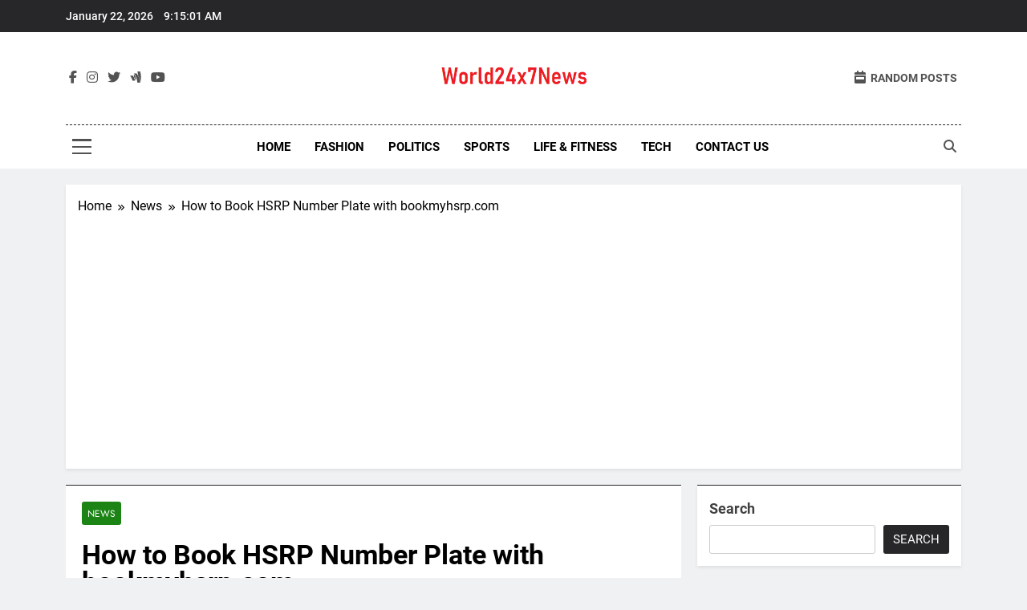

--- FILE ---
content_type: text/html; charset=UTF-8
request_url: https://world24x7news.com/news/hsrp-number-plates/
body_size: 26130
content:
<!doctype html>
<html lang="en-US">
<head>
	<meta name="google-site-verification" content="BC11EYZS-sqv6rXYjWDCaApFKIKgLKmJY1d3Hs1hao4" />
	<meta charset="UTF-8">
	<meta name="viewport" content="width=device-width, initial-scale=1">
	<link rel="profile" href="https://gmpg.org/xfn/11">
	<script>
(()=>{var e={};e.g=function(){if("object"==typeof globalThis)return globalThis;try{return this||new Function("return this")()}catch(e){if("object"==typeof window)return window}}(),function({ampUrl:n,isCustomizePreview:t,isAmpDevMode:r,noampQueryVarName:o,noampQueryVarValue:s,disabledStorageKey:i,mobileUserAgents:a,regexRegex:c}){if("undefined"==typeof sessionStorage)return;const d=new RegExp(c);if(!a.some((e=>{const n=e.match(d);return!(!n||!new RegExp(n[1],n[2]).test(navigator.userAgent))||navigator.userAgent.includes(e)})))return;e.g.addEventListener("DOMContentLoaded",(()=>{const e=document.getElementById("amp-mobile-version-switcher");if(!e)return;e.hidden=!1;const n=e.querySelector("a[href]");n&&n.addEventListener("click",(()=>{sessionStorage.removeItem(i)}))}));const g=r&&["paired-browsing-non-amp","paired-browsing-amp"].includes(window.name);if(sessionStorage.getItem(i)||t||g)return;const u=new URL(location.href),m=new URL(n);m.hash=u.hash,u.searchParams.has(o)&&s===u.searchParams.get(o)?sessionStorage.setItem(i,"1"):m.href!==u.href&&(window.stop(),location.replace(m.href))}({"ampUrl":"https:\/\/world24x7news.com\/news\/hsrp-number-plates\/?amp=1","noampQueryVarName":"noamp","noampQueryVarValue":"mobile","disabledStorageKey":"amp_mobile_redirect_disabled","mobileUserAgents":["Mobile","Android","Silk\/","Kindle","BlackBerry","Opera Mini","Opera Mobi"],"regexRegex":"^\\\/((?:.|\\n)+)\\\/([i]*)$","isCustomizePreview":false,"isAmpDevMode":false})})();
</script>
<meta name='robots' content='index, follow, max-image-preview:large, max-snippet:-1, max-video-preview:-1' />

	<!-- This site is optimized with the Yoast SEO plugin v26.6 - https://yoast.com/wordpress/plugins/seo/ -->
	<title>How to Book HSRP Number Plate with bookmyhsrp.com - World 24x7 News Global News,Sports,Entertainment - Online Magazine</title>
	<meta name="description" content="How To Order HSRP Number Plates For Your Vehicle with Bookmyhsrp.com . HSRP Number Plates Order bookmyhsrp.com" />
	<link rel="canonical" href="https://world24x7news.com/news/hsrp-number-plates/" />
	<meta property="og:locale" content="en_US" />
	<meta property="og:type" content="article" />
	<meta property="og:title" content="How to Book HSRP Number Plate with bookmyhsrp.com - World 24x7 News Global News,Sports,Entertainment - Online Magazine" />
	<meta property="og:description" content="How To Order HSRP Number Plates For Your Vehicle with Bookmyhsrp.com . HSRP Number Plates Order bookmyhsrp.com" />
	<meta property="og:url" content="https://world24x7news.com/news/hsrp-number-plates/" />
	<meta property="og:site_name" content="World 24x7 News Global News,Sports,Entertainment - Online Magazine" />
	<meta property="article:published_time" content="2024-02-14T13:10:26+00:00" />
	<meta property="og:image" content="https://world24x7news.com/wp-content/uploads/2024/02/world24x7news.com-2024-02-14T183617.341.png" />
	<meta property="og:image:width" content="1280" />
	<meta property="og:image:height" content="720" />
	<meta property="og:image:type" content="image/png" />
	<meta name="author" content="Allison" />
	<meta name="twitter:card" content="summary_large_image" />
	<meta name="twitter:label1" content="Written by" />
	<meta name="twitter:data1" content="Allison" />
	<meta name="twitter:label2" content="Est. reading time" />
	<meta name="twitter:data2" content="3 minutes" />
	<script type="application/ld+json" class="yoast-schema-graph">{"@context":"https://schema.org","@graph":[{"@type":"Article","@id":"https://world24x7news.com/news/hsrp-number-plates/#article","isPartOf":{"@id":"https://world24x7news.com/news/hsrp-number-plates/"},"author":{"name":"Allison","@id":"https://world24x7news.com/#/schema/person/86efb5c5aef1fd15f487417092685733"},"headline":"How to Book HSRP Number Plate with bookmyhsrp.com","datePublished":"2024-02-14T13:10:26+00:00","mainEntityOfPage":{"@id":"https://world24x7news.com/news/hsrp-number-plates/"},"wordCount":696,"commentCount":0,"publisher":{"@id":"https://world24x7news.com/#organization"},"image":{"@id":"https://world24x7news.com/news/hsrp-number-plates/#primaryimage"},"thumbnailUrl":"https://world24x7news.com/wp-content/uploads/2024/02/world24x7news.com-2024-02-14T183617.341.png","keywords":["book hsrp no plate","book my hsrp","book my hsrp 2021","book my hsrp car","book my hsrp delhi","book my hsrp error","book my hsrp for car","book my hsrp home delivery","book my hsrp online","book my hsrp plate &amp; sticker","book my hsrp punjab","book my hsrp slot","book my hsrp up","book online hsrp","bookmyhsrp","bookmyhsrp.com","how to book hsrp","how to book my hsrp","hsrp booking","hsrpbooking","https://www.siam.in","makemyhsrp.com","online book hsrp"],"articleSection":["News"],"inLanguage":"en-US","potentialAction":[{"@type":"CommentAction","name":"Comment","target":["https://world24x7news.com/news/hsrp-number-plates/#respond"]}]},{"@type":"WebPage","@id":"https://world24x7news.com/news/hsrp-number-plates/","url":"https://world24x7news.com/news/hsrp-number-plates/","name":"How to Book HSRP Number Plate with bookmyhsrp.com - World 24x7 News Global News,Sports,Entertainment - Online Magazine","isPartOf":{"@id":"https://world24x7news.com/#website"},"primaryImageOfPage":{"@id":"https://world24x7news.com/news/hsrp-number-plates/#primaryimage"},"image":{"@id":"https://world24x7news.com/news/hsrp-number-plates/#primaryimage"},"thumbnailUrl":"https://world24x7news.com/wp-content/uploads/2024/02/world24x7news.com-2024-02-14T183617.341.png","datePublished":"2024-02-14T13:10:26+00:00","description":"How To Order HSRP Number Plates For Your Vehicle with Bookmyhsrp.com . HSRP Number Plates Order bookmyhsrp.com","breadcrumb":{"@id":"https://world24x7news.com/news/hsrp-number-plates/#breadcrumb"},"inLanguage":"en-US","potentialAction":[{"@type":"ReadAction","target":["https://world24x7news.com/news/hsrp-number-plates/"]}]},{"@type":"ImageObject","inLanguage":"en-US","@id":"https://world24x7news.com/news/hsrp-number-plates/#primaryimage","url":"https://world24x7news.com/wp-content/uploads/2024/02/world24x7news.com-2024-02-14T183617.341.png","contentUrl":"https://world24x7news.com/wp-content/uploads/2024/02/world24x7news.com-2024-02-14T183617.341.png","width":1280,"height":720,"caption":"how to book hsrp number plate with bookmyhsrp"},{"@type":"BreadcrumbList","@id":"https://world24x7news.com/news/hsrp-number-plates/#breadcrumb","itemListElement":[{"@type":"ListItem","position":1,"name":"Home","item":"https://world24x7news.com/"},{"@type":"ListItem","position":2,"name":"How to Book HSRP Number Plate with bookmyhsrp.com"}]},{"@type":"WebSite","@id":"https://world24x7news.com/#website","url":"https://world24x7news.com/","name":"World 24x7 News Global News,Sports,Entertainment - Online Magazine","description":"Stay informed with World24x7news - Your go-to Source For Global News,Sports,Entertainment - Online Magazine","publisher":{"@id":"https://world24x7news.com/#organization"},"potentialAction":[{"@type":"SearchAction","target":{"@type":"EntryPoint","urlTemplate":"https://world24x7news.com/?s={search_term_string}"},"query-input":{"@type":"PropertyValueSpecification","valueRequired":true,"valueName":"search_term_string"}}],"inLanguage":"en-US"},{"@type":"Organization","@id":"https://world24x7news.com/#organization","name":"World 24x7 News Global News,Sports,Entertainment - Online Magazine","url":"https://world24x7news.com/","logo":{"@type":"ImageObject","inLanguage":"en-US","@id":"https://world24x7news.com/#/schema/logo/image/","url":"https://world24x7news.com/wp-content/uploads/2023/04/cropped-world24x7news_Logo.png","contentUrl":"https://world24x7news.com/wp-content/uploads/2023/04/cropped-world24x7news_Logo.png","width":336,"height":50,"caption":"World 24x7 News Global News,Sports,Entertainment - Online Magazine"},"image":{"@id":"https://world24x7news.com/#/schema/logo/image/"}},{"@type":"Person","@id":"https://world24x7news.com/#/schema/person/86efb5c5aef1fd15f487417092685733","name":"Allison","image":{"@type":"ImageObject","inLanguage":"en-US","@id":"https://world24x7news.com/#/schema/person/image/","url":"https://secure.gravatar.com/avatar/685b6be46f53038e4fc70ee9052a21f41aab8d76a979b88e37db9c560a47fea0?s=96&d=mm&r=g","contentUrl":"https://secure.gravatar.com/avatar/685b6be46f53038e4fc70ee9052a21f41aab8d76a979b88e37db9c560a47fea0?s=96&d=mm&r=g","caption":"Allison"},"sameAs":["https://world24x7news.com"],"url":"https://world24x7news.com/author/adm24ne/"}]}</script>
	<!-- / Yoast SEO plugin. -->


<link rel="alternate" type="application/rss+xml" title="World 24x7 News Global News,Sports,Entertainment - Online Magazine &raquo; Feed" href="https://world24x7news.com/feed/" />
<link rel="alternate" type="application/rss+xml" title="World 24x7 News Global News,Sports,Entertainment - Online Magazine &raquo; Comments Feed" href="https://world24x7news.com/comments/feed/" />
<link rel="alternate" type="application/rss+xml" title="World 24x7 News Global News,Sports,Entertainment - Online Magazine &raquo; How to Book HSRP Number Plate with bookmyhsrp.com Comments Feed" href="https://world24x7news.com/news/hsrp-number-plates/feed/" />
<link rel="alternate" title="oEmbed (JSON)" type="application/json+oembed" href="https://world24x7news.com/wp-json/oembed/1.0/embed?url=https%3A%2F%2Fworld24x7news.com%2Fnews%2Fhsrp-number-plates%2F" />
<link rel="alternate" title="oEmbed (XML)" type="text/xml+oembed" href="https://world24x7news.com/wp-json/oembed/1.0/embed?url=https%3A%2F%2Fworld24x7news.com%2Fnews%2Fhsrp-number-plates%2F&#038;format=xml" />
<link rel="alternate" type="application/rss+xml" title="World 24x7 News Global News,Sports,Entertainment - Online Magazine &raquo; Stories Feed" href="https://world24x7news.com/web-stories/feed/"><style id='wp-img-auto-sizes-contain-inline-css'>
img:is([sizes=auto i],[sizes^="auto," i]){contain-intrinsic-size:3000px 1500px}
/*# sourceURL=wp-img-auto-sizes-contain-inline-css */
</style>

<style id='wp-emoji-styles-inline-css'>

	img.wp-smiley, img.emoji {
		display: inline !important;
		border: none !important;
		box-shadow: none !important;
		height: 1em !important;
		width: 1em !important;
		margin: 0 0.07em !important;
		vertical-align: -0.1em !important;
		background: none !important;
		padding: 0 !important;
	}
/*# sourceURL=wp-emoji-styles-inline-css */
</style>
<link rel='stylesheet' id='wp-block-library-css' href='https://world24x7news.com/wp-includes/css/dist/block-library/style.min.css?ver=6.9' media='all' />
<style id='wp-block-archives-inline-css'>
.wp-block-archives{box-sizing:border-box}.wp-block-archives-dropdown label{display:block}
/*# sourceURL=https://world24x7news.com/wp-includes/blocks/archives/style.min.css */
</style>
<style id='wp-block-heading-inline-css'>
h1:where(.wp-block-heading).has-background,h2:where(.wp-block-heading).has-background,h3:where(.wp-block-heading).has-background,h4:where(.wp-block-heading).has-background,h5:where(.wp-block-heading).has-background,h6:where(.wp-block-heading).has-background{padding:1.25em 2.375em}h1.has-text-align-left[style*=writing-mode]:where([style*=vertical-lr]),h1.has-text-align-right[style*=writing-mode]:where([style*=vertical-rl]),h2.has-text-align-left[style*=writing-mode]:where([style*=vertical-lr]),h2.has-text-align-right[style*=writing-mode]:where([style*=vertical-rl]),h3.has-text-align-left[style*=writing-mode]:where([style*=vertical-lr]),h3.has-text-align-right[style*=writing-mode]:where([style*=vertical-rl]),h4.has-text-align-left[style*=writing-mode]:where([style*=vertical-lr]),h4.has-text-align-right[style*=writing-mode]:where([style*=vertical-rl]),h5.has-text-align-left[style*=writing-mode]:where([style*=vertical-lr]),h5.has-text-align-right[style*=writing-mode]:where([style*=vertical-rl]),h6.has-text-align-left[style*=writing-mode]:where([style*=vertical-lr]),h6.has-text-align-right[style*=writing-mode]:where([style*=vertical-rl]){rotate:180deg}
/*# sourceURL=https://world24x7news.com/wp-includes/blocks/heading/style.min.css */
</style>
<style id='wp-block-latest-posts-inline-css'>
.wp-block-latest-posts{box-sizing:border-box}.wp-block-latest-posts.alignleft{margin-right:2em}.wp-block-latest-posts.alignright{margin-left:2em}.wp-block-latest-posts.wp-block-latest-posts__list{list-style:none}.wp-block-latest-posts.wp-block-latest-posts__list li{clear:both;overflow-wrap:break-word}.wp-block-latest-posts.is-grid{display:flex;flex-wrap:wrap}.wp-block-latest-posts.is-grid li{margin:0 1.25em 1.25em 0;width:100%}@media (min-width:600px){.wp-block-latest-posts.columns-2 li{width:calc(50% - .625em)}.wp-block-latest-posts.columns-2 li:nth-child(2n){margin-right:0}.wp-block-latest-posts.columns-3 li{width:calc(33.33333% - .83333em)}.wp-block-latest-posts.columns-3 li:nth-child(3n){margin-right:0}.wp-block-latest-posts.columns-4 li{width:calc(25% - .9375em)}.wp-block-latest-posts.columns-4 li:nth-child(4n){margin-right:0}.wp-block-latest-posts.columns-5 li{width:calc(20% - 1em)}.wp-block-latest-posts.columns-5 li:nth-child(5n){margin-right:0}.wp-block-latest-posts.columns-6 li{width:calc(16.66667% - 1.04167em)}.wp-block-latest-posts.columns-6 li:nth-child(6n){margin-right:0}}:root :where(.wp-block-latest-posts.is-grid){padding:0}:root :where(.wp-block-latest-posts.wp-block-latest-posts__list){padding-left:0}.wp-block-latest-posts__post-author,.wp-block-latest-posts__post-date{display:block;font-size:.8125em}.wp-block-latest-posts__post-excerpt,.wp-block-latest-posts__post-full-content{margin-bottom:1em;margin-top:.5em}.wp-block-latest-posts__featured-image a{display:inline-block}.wp-block-latest-posts__featured-image img{height:auto;max-width:100%;width:auto}.wp-block-latest-posts__featured-image.alignleft{float:left;margin-right:1em}.wp-block-latest-posts__featured-image.alignright{float:right;margin-left:1em}.wp-block-latest-posts__featured-image.aligncenter{margin-bottom:1em;text-align:center}
/*# sourceURL=https://world24x7news.com/wp-includes/blocks/latest-posts/style.min.css */
</style>
<style id='wp-block-search-inline-css'>
.wp-block-search__button{margin-left:10px;word-break:normal}.wp-block-search__button.has-icon{line-height:0}.wp-block-search__button svg{height:1.25em;min-height:24px;min-width:24px;width:1.25em;fill:currentColor;vertical-align:text-bottom}:where(.wp-block-search__button){border:1px solid #ccc;padding:6px 10px}.wp-block-search__inside-wrapper{display:flex;flex:auto;flex-wrap:nowrap;max-width:100%}.wp-block-search__label{width:100%}.wp-block-search.wp-block-search__button-only .wp-block-search__button{box-sizing:border-box;display:flex;flex-shrink:0;justify-content:center;margin-left:0;max-width:100%}.wp-block-search.wp-block-search__button-only .wp-block-search__inside-wrapper{min-width:0!important;transition-property:width}.wp-block-search.wp-block-search__button-only .wp-block-search__input{flex-basis:100%;transition-duration:.3s}.wp-block-search.wp-block-search__button-only.wp-block-search__searchfield-hidden,.wp-block-search.wp-block-search__button-only.wp-block-search__searchfield-hidden .wp-block-search__inside-wrapper{overflow:hidden}.wp-block-search.wp-block-search__button-only.wp-block-search__searchfield-hidden .wp-block-search__input{border-left-width:0!important;border-right-width:0!important;flex-basis:0;flex-grow:0;margin:0;min-width:0!important;padding-left:0!important;padding-right:0!important;width:0!important}:where(.wp-block-search__input){appearance:none;border:1px solid #949494;flex-grow:1;font-family:inherit;font-size:inherit;font-style:inherit;font-weight:inherit;letter-spacing:inherit;line-height:inherit;margin-left:0;margin-right:0;min-width:3rem;padding:8px;text-decoration:unset!important;text-transform:inherit}:where(.wp-block-search__button-inside .wp-block-search__inside-wrapper){background-color:#fff;border:1px solid #949494;box-sizing:border-box;padding:4px}:where(.wp-block-search__button-inside .wp-block-search__inside-wrapper) .wp-block-search__input{border:none;border-radius:0;padding:0 4px}:where(.wp-block-search__button-inside .wp-block-search__inside-wrapper) .wp-block-search__input:focus{outline:none}:where(.wp-block-search__button-inside .wp-block-search__inside-wrapper) :where(.wp-block-search__button){padding:4px 8px}.wp-block-search.aligncenter .wp-block-search__inside-wrapper{margin:auto}.wp-block[data-align=right] .wp-block-search.wp-block-search__button-only .wp-block-search__inside-wrapper{float:right}
/*# sourceURL=https://world24x7news.com/wp-includes/blocks/search/style.min.css */
</style>
<style id='wp-block-group-inline-css'>
.wp-block-group{box-sizing:border-box}:where(.wp-block-group.wp-block-group-is-layout-constrained){position:relative}
/*# sourceURL=https://world24x7news.com/wp-includes/blocks/group/style.min.css */
</style>
<style id='global-styles-inline-css'>
:root{--wp--preset--aspect-ratio--square: 1;--wp--preset--aspect-ratio--4-3: 4/3;--wp--preset--aspect-ratio--3-4: 3/4;--wp--preset--aspect-ratio--3-2: 3/2;--wp--preset--aspect-ratio--2-3: 2/3;--wp--preset--aspect-ratio--16-9: 16/9;--wp--preset--aspect-ratio--9-16: 9/16;--wp--preset--color--black: #000000;--wp--preset--color--cyan-bluish-gray: #abb8c3;--wp--preset--color--white: #ffffff;--wp--preset--color--pale-pink: #f78da7;--wp--preset--color--vivid-red: #cf2e2e;--wp--preset--color--luminous-vivid-orange: #ff6900;--wp--preset--color--luminous-vivid-amber: #fcb900;--wp--preset--color--light-green-cyan: #7bdcb5;--wp--preset--color--vivid-green-cyan: #00d084;--wp--preset--color--pale-cyan-blue: #8ed1fc;--wp--preset--color--vivid-cyan-blue: #0693e3;--wp--preset--color--vivid-purple: #9b51e0;--wp--preset--gradient--vivid-cyan-blue-to-vivid-purple: linear-gradient(135deg,rgb(6,147,227) 0%,rgb(155,81,224) 100%);--wp--preset--gradient--light-green-cyan-to-vivid-green-cyan: linear-gradient(135deg,rgb(122,220,180) 0%,rgb(0,208,130) 100%);--wp--preset--gradient--luminous-vivid-amber-to-luminous-vivid-orange: linear-gradient(135deg,rgb(252,185,0) 0%,rgb(255,105,0) 100%);--wp--preset--gradient--luminous-vivid-orange-to-vivid-red: linear-gradient(135deg,rgb(255,105,0) 0%,rgb(207,46,46) 100%);--wp--preset--gradient--very-light-gray-to-cyan-bluish-gray: linear-gradient(135deg,rgb(238,238,238) 0%,rgb(169,184,195) 100%);--wp--preset--gradient--cool-to-warm-spectrum: linear-gradient(135deg,rgb(74,234,220) 0%,rgb(151,120,209) 20%,rgb(207,42,186) 40%,rgb(238,44,130) 60%,rgb(251,105,98) 80%,rgb(254,248,76) 100%);--wp--preset--gradient--blush-light-purple: linear-gradient(135deg,rgb(255,206,236) 0%,rgb(152,150,240) 100%);--wp--preset--gradient--blush-bordeaux: linear-gradient(135deg,rgb(254,205,165) 0%,rgb(254,45,45) 50%,rgb(107,0,62) 100%);--wp--preset--gradient--luminous-dusk: linear-gradient(135deg,rgb(255,203,112) 0%,rgb(199,81,192) 50%,rgb(65,88,208) 100%);--wp--preset--gradient--pale-ocean: linear-gradient(135deg,rgb(255,245,203) 0%,rgb(182,227,212) 50%,rgb(51,167,181) 100%);--wp--preset--gradient--electric-grass: linear-gradient(135deg,rgb(202,248,128) 0%,rgb(113,206,126) 100%);--wp--preset--gradient--midnight: linear-gradient(135deg,rgb(2,3,129) 0%,rgb(40,116,252) 100%);--wp--preset--font-size--small: 13px;--wp--preset--font-size--medium: 20px;--wp--preset--font-size--large: 36px;--wp--preset--font-size--x-large: 42px;--wp--preset--spacing--20: 0.44rem;--wp--preset--spacing--30: 0.67rem;--wp--preset--spacing--40: 1rem;--wp--preset--spacing--50: 1.5rem;--wp--preset--spacing--60: 2.25rem;--wp--preset--spacing--70: 3.38rem;--wp--preset--spacing--80: 5.06rem;--wp--preset--shadow--natural: 6px 6px 9px rgba(0, 0, 0, 0.2);--wp--preset--shadow--deep: 12px 12px 50px rgba(0, 0, 0, 0.4);--wp--preset--shadow--sharp: 6px 6px 0px rgba(0, 0, 0, 0.2);--wp--preset--shadow--outlined: 6px 6px 0px -3px rgb(255, 255, 255), 6px 6px rgb(0, 0, 0);--wp--preset--shadow--crisp: 6px 6px 0px rgb(0, 0, 0);}:where(.is-layout-flex){gap: 0.5em;}:where(.is-layout-grid){gap: 0.5em;}body .is-layout-flex{display: flex;}.is-layout-flex{flex-wrap: wrap;align-items: center;}.is-layout-flex > :is(*, div){margin: 0;}body .is-layout-grid{display: grid;}.is-layout-grid > :is(*, div){margin: 0;}:where(.wp-block-columns.is-layout-flex){gap: 2em;}:where(.wp-block-columns.is-layout-grid){gap: 2em;}:where(.wp-block-post-template.is-layout-flex){gap: 1.25em;}:where(.wp-block-post-template.is-layout-grid){gap: 1.25em;}.has-black-color{color: var(--wp--preset--color--black) !important;}.has-cyan-bluish-gray-color{color: var(--wp--preset--color--cyan-bluish-gray) !important;}.has-white-color{color: var(--wp--preset--color--white) !important;}.has-pale-pink-color{color: var(--wp--preset--color--pale-pink) !important;}.has-vivid-red-color{color: var(--wp--preset--color--vivid-red) !important;}.has-luminous-vivid-orange-color{color: var(--wp--preset--color--luminous-vivid-orange) !important;}.has-luminous-vivid-amber-color{color: var(--wp--preset--color--luminous-vivid-amber) !important;}.has-light-green-cyan-color{color: var(--wp--preset--color--light-green-cyan) !important;}.has-vivid-green-cyan-color{color: var(--wp--preset--color--vivid-green-cyan) !important;}.has-pale-cyan-blue-color{color: var(--wp--preset--color--pale-cyan-blue) !important;}.has-vivid-cyan-blue-color{color: var(--wp--preset--color--vivid-cyan-blue) !important;}.has-vivid-purple-color{color: var(--wp--preset--color--vivid-purple) !important;}.has-black-background-color{background-color: var(--wp--preset--color--black) !important;}.has-cyan-bluish-gray-background-color{background-color: var(--wp--preset--color--cyan-bluish-gray) !important;}.has-white-background-color{background-color: var(--wp--preset--color--white) !important;}.has-pale-pink-background-color{background-color: var(--wp--preset--color--pale-pink) !important;}.has-vivid-red-background-color{background-color: var(--wp--preset--color--vivid-red) !important;}.has-luminous-vivid-orange-background-color{background-color: var(--wp--preset--color--luminous-vivid-orange) !important;}.has-luminous-vivid-amber-background-color{background-color: var(--wp--preset--color--luminous-vivid-amber) !important;}.has-light-green-cyan-background-color{background-color: var(--wp--preset--color--light-green-cyan) !important;}.has-vivid-green-cyan-background-color{background-color: var(--wp--preset--color--vivid-green-cyan) !important;}.has-pale-cyan-blue-background-color{background-color: var(--wp--preset--color--pale-cyan-blue) !important;}.has-vivid-cyan-blue-background-color{background-color: var(--wp--preset--color--vivid-cyan-blue) !important;}.has-vivid-purple-background-color{background-color: var(--wp--preset--color--vivid-purple) !important;}.has-black-border-color{border-color: var(--wp--preset--color--black) !important;}.has-cyan-bluish-gray-border-color{border-color: var(--wp--preset--color--cyan-bluish-gray) !important;}.has-white-border-color{border-color: var(--wp--preset--color--white) !important;}.has-pale-pink-border-color{border-color: var(--wp--preset--color--pale-pink) !important;}.has-vivid-red-border-color{border-color: var(--wp--preset--color--vivid-red) !important;}.has-luminous-vivid-orange-border-color{border-color: var(--wp--preset--color--luminous-vivid-orange) !important;}.has-luminous-vivid-amber-border-color{border-color: var(--wp--preset--color--luminous-vivid-amber) !important;}.has-light-green-cyan-border-color{border-color: var(--wp--preset--color--light-green-cyan) !important;}.has-vivid-green-cyan-border-color{border-color: var(--wp--preset--color--vivid-green-cyan) !important;}.has-pale-cyan-blue-border-color{border-color: var(--wp--preset--color--pale-cyan-blue) !important;}.has-vivid-cyan-blue-border-color{border-color: var(--wp--preset--color--vivid-cyan-blue) !important;}.has-vivid-purple-border-color{border-color: var(--wp--preset--color--vivid-purple) !important;}.has-vivid-cyan-blue-to-vivid-purple-gradient-background{background: var(--wp--preset--gradient--vivid-cyan-blue-to-vivid-purple) !important;}.has-light-green-cyan-to-vivid-green-cyan-gradient-background{background: var(--wp--preset--gradient--light-green-cyan-to-vivid-green-cyan) !important;}.has-luminous-vivid-amber-to-luminous-vivid-orange-gradient-background{background: var(--wp--preset--gradient--luminous-vivid-amber-to-luminous-vivid-orange) !important;}.has-luminous-vivid-orange-to-vivid-red-gradient-background{background: var(--wp--preset--gradient--luminous-vivid-orange-to-vivid-red) !important;}.has-very-light-gray-to-cyan-bluish-gray-gradient-background{background: var(--wp--preset--gradient--very-light-gray-to-cyan-bluish-gray) !important;}.has-cool-to-warm-spectrum-gradient-background{background: var(--wp--preset--gradient--cool-to-warm-spectrum) !important;}.has-blush-light-purple-gradient-background{background: var(--wp--preset--gradient--blush-light-purple) !important;}.has-blush-bordeaux-gradient-background{background: var(--wp--preset--gradient--blush-bordeaux) !important;}.has-luminous-dusk-gradient-background{background: var(--wp--preset--gradient--luminous-dusk) !important;}.has-pale-ocean-gradient-background{background: var(--wp--preset--gradient--pale-ocean) !important;}.has-electric-grass-gradient-background{background: var(--wp--preset--gradient--electric-grass) !important;}.has-midnight-gradient-background{background: var(--wp--preset--gradient--midnight) !important;}.has-small-font-size{font-size: var(--wp--preset--font-size--small) !important;}.has-medium-font-size{font-size: var(--wp--preset--font-size--medium) !important;}.has-large-font-size{font-size: var(--wp--preset--font-size--large) !important;}.has-x-large-font-size{font-size: var(--wp--preset--font-size--x-large) !important;}
/*# sourceURL=global-styles-inline-css */
</style>

<style id='classic-theme-styles-inline-css'>
/*! This file is auto-generated */
.wp-block-button__link{color:#fff;background-color:#32373c;border-radius:9999px;box-shadow:none;text-decoration:none;padding:calc(.667em + 2px) calc(1.333em + 2px);font-size:1.125em}.wp-block-file__button{background:#32373c;color:#fff;text-decoration:none}
/*# sourceURL=/wp-includes/css/classic-themes.min.css */
</style>
<link rel='stylesheet' id='contact-form-7-css' href='https://world24x7news.com/wp-content/plugins/contact-form-7/includes/css/styles.css?ver=6.1.4' media='all' />
<link rel='stylesheet' id='fontawesome-css' href='https://world24x7news.com/wp-content/themes/newsmatic/assets/lib/fontawesome/css/all.min.css?ver=5.15.3' media='all' />
<link rel='stylesheet' id='fontawesome-6-css' href='https://world24x7news.com/wp-content/themes/newsmatic/assets/lib/fontawesome-6/css/all.min.css?ver=6.5.1' media='all' />
<link rel='stylesheet' id='slick-css' href='https://world24x7news.com/wp-content/themes/newsmatic/assets/lib/slick/slick.css?ver=1.8.1' media='all' />
<link rel='stylesheet' id='newsmatic-typo-fonts-css' href='https://world24x7news.com/wp-content/fonts/6d93a9ec611f4cb8538be391421f5a69.css' media='all' />
<link rel='stylesheet' id='newsmatic-style-css' href='https://world24x7news.com/wp-content/themes/newsmatic/style.css?ver=1.3.16' media='all' />
<style id='newsmatic-style-inline-css'>
body.newsmatic_font_typography{ --newsmatic-global-preset-color-1: #64748b;}
 body.newsmatic_font_typography{ --newsmatic-global-preset-color-2: #27272a;}
 body.newsmatic_font_typography{ --newsmatic-global-preset-color-3: #ef4444;}
 body.newsmatic_font_typography{ --newsmatic-global-preset-color-4: #eab308;}
 body.newsmatic_font_typography{ --newsmatic-global-preset-color-5: #84cc16;}
 body.newsmatic_font_typography{ --newsmatic-global-preset-color-6: #22c55e;}
 body.newsmatic_font_typography{ --newsmatic-global-preset-color-7: #06b6d4;}
 body.newsmatic_font_typography{ --newsmatic-global-preset-color-8: #0284c7;}
 body.newsmatic_font_typography{ --newsmatic-global-preset-color-9: #6366f1;}
 body.newsmatic_font_typography{ --newsmatic-global-preset-color-10: #84cc16;}
 body.newsmatic_font_typography{ --newsmatic-global-preset-color-11: #a855f7;}
 body.newsmatic_font_typography{ --newsmatic-global-preset-color-12: #f43f5e;}
 body.newsmatic_font_typography{ --newsmatic-global-preset-gradient-color-1: linear-gradient( 135deg, #485563 10%, #29323c 100%);}
 body.newsmatic_font_typography{ --newsmatic-global-preset-gradient-color-2: linear-gradient( 135deg, #FF512F 10%, #F09819 100%);}
 body.newsmatic_font_typography{ --newsmatic-global-preset-gradient-color-3: linear-gradient( 135deg, #00416A 10%, #E4E5E6 100%);}
 body.newsmatic_font_typography{ --newsmatic-global-preset-gradient-color-4: linear-gradient( 135deg, #CE9FFC 10%, #7367F0 100%);}
 body.newsmatic_font_typography{ --newsmatic-global-preset-gradient-color-5: linear-gradient( 135deg, #90F7EC 10%, #32CCBC 100%);}
 body.newsmatic_font_typography{ --newsmatic-global-preset-gradient-color-6: linear-gradient( 135deg, #81FBB8 10%, #28C76F 100%);}
 body.newsmatic_font_typography{ --newsmatic-global-preset-gradient-color-7: linear-gradient( 135deg, #EB3349 10%, #F45C43 100%);}
 body.newsmatic_font_typography{ --newsmatic-global-preset-gradient-color-8: linear-gradient( 135deg, #FFF720 10%, #3CD500 100%);}
 body.newsmatic_font_typography{ --newsmatic-global-preset-gradient-color-9: linear-gradient( 135deg, #FF96F9 10%, #C32BAC 100%);}
 body.newsmatic_font_typography{ --newsmatic-global-preset-gradient-color-10: linear-gradient( 135deg, #69FF97 10%, #00E4FF 100%);}
 body.newsmatic_font_typography{ --newsmatic-global-preset-gradient-color-11: linear-gradient( 135deg, #3C8CE7 10%, #00EAFF 100%);}
 body.newsmatic_font_typography{ --newsmatic-global-preset-gradient-color-12: linear-gradient( 135deg, #FF7AF5 10%, #513162 100%);}
 body.newsmatic_font_typography{ --theme-block-top-border-color: var( --newsmatic-global-preset-color-2 );}
.newsmatic_font_typography { --header-padding: 35px;} .newsmatic_font_typography { --header-padding-tablet: 30px;} .newsmatic_font_typography { --header-padding-smartphone: 30px;}.newsmatic_main_body .site-header.layout--default .top-header{ background: var( --newsmatic-global-preset-color-2 )}.newsmatic_font_typography .header-custom-button{ background: linear-gradient(135deg,rgb(178,7,29) 0%,rgb(1,1,1) 100%)}.newsmatic_font_typography .header-custom-button:hover{ background: #b2071d}.newsmatic_font_typography { --site-title-family : Roboto; }
.newsmatic_font_typography { --site-title-weight : 700; }
.newsmatic_font_typography { --site-title-texttransform : capitalize; }
.newsmatic_font_typography { --site-title-textdecoration : none; }
.newsmatic_font_typography { --site-title-size : 45px; }
.newsmatic_font_typography { --site-title-size-tab : 43px; }
.newsmatic_font_typography { --site-title-size-mobile : 40px; }
.newsmatic_font_typography { --site-title-lineheight : 45px; }
.newsmatic_font_typography { --site-title-lineheight-tab : 42px; }
.newsmatic_font_typography { --site-title-lineheight-mobile : 40px; }
.newsmatic_font_typography { --site-title-letterspacing : 0px; }
.newsmatic_font_typography { --site-title-letterspacing-tab : 0px; }
.newsmatic_font_typography { --site-title-letterspacing-mobile : 0px; }
.newsmatic_font_typography { --site-tagline-family : Roboto; }
.newsmatic_font_typography { --site-tagline-weight : 400; }
.newsmatic_font_typography { --site-tagline-texttransform : capitalize; }
.newsmatic_font_typography { --site-tagline-textdecoration : none; }
.newsmatic_font_typography { --site-tagline-size : 16px; }
.newsmatic_font_typography { --site-tagline-size-tab : 16px; }
.newsmatic_font_typography { --site-tagline-size-mobile : 16px; }
.newsmatic_font_typography { --site-tagline-lineheight : 26px; }
.newsmatic_font_typography { --site-tagline-lineheight-tab : 26px; }
.newsmatic_font_typography { --site-tagline-lineheight-mobile : 16px; }
.newsmatic_font_typography { --site-tagline-letterspacing : 0px; }
.newsmatic_font_typography { --site-tagline-letterspacing-tab : 0px; }
.newsmatic_font_typography { --site-tagline-letterspacing-mobile : 0px; }
body .site-branding img.custom-logo{ width: 187px; }@media(max-width: 940px) { body .site-branding img.custom-logo{ width: 200px; } }
@media(max-width: 610px) { body .site-branding img.custom-logo{ width: 200px; } }
.newsmatic_font_typography  { --sidebar-toggle-color: #525252;}.newsmatic_font_typography  { --sidebar-toggle-color-hover : #1B8415; }.newsmatic_font_typography  { --search-color: #525252;}.newsmatic_font_typography  { --search-color-hover : #1B8415; }.newsmatic_main_body { --site-bk-color: #F0F1F2}.newsmatic_font_typography  { --move-to-top-background-color: #1B8415;}.newsmatic_font_typography  { --move-to-top-background-color-hover : #1B8415; }.newsmatic_font_typography  { --move-to-top-color: #fff;}.newsmatic_font_typography  { --move-to-top-color-hover : #fff; }@media(max-width: 610px) { .ads-banner{ display : block;} }@media(max-width: 610px) { body #newsmatic-scroll-to-top.show{ display : none;} }body .site-header.layout--default .menu-section .row{ border-top: 1px dashed var( --newsmatic-global-preset-color-2 );}body .site-footer.dark_bk{ border-top: 5px none var( --newsmatic-global-preset-color-2 );}.newsmatic_main_body .site-header.layout--default .site-branding-section { background-image: url() }.newsmatic_main_body .site-header.layout--default .site-branding-section{ background-position:center top}.newsmatic_main_body .site-header.layout--default .site-branding-section{ background-attachment: scroll}.newsmatic_main_body .site-header.layout--default .site-branding-section{ background-size: cover}.newsmatic_font_typography  { --custom-btn-color: #ffffff;}.newsmatic_font_typography  { --custom-btn-color-hover : #ffffff; } body.newsmatic_main_body{ --theme-color-red: var( --newsmatic-global-preset-color-2 );} body.newsmatic_dark_mode{ --theme-color-red: var( --newsmatic-global-preset-color-2 );}body .post-categories .cat-item.cat-5543 { background-color : #1B8415} body .newsmatic-category-no-bk .post-categories .cat-item.cat-5543 a  { color : #1B8415} body.single .post-categories .cat-item.cat-5543 { background-color : #1B8415} body .post-categories .cat-item.cat-69 { background-color : #1B8415} body .newsmatic-category-no-bk .post-categories .cat-item.cat-69 a  { color : #1B8415} body.single .post-categories .cat-item.cat-69 { background-color : #1B8415} body .post-categories .cat-item.cat-1798 { background-color : #1B8415} body .newsmatic-category-no-bk .post-categories .cat-item.cat-1798 a  { color : #1B8415} body.single .post-categories .cat-item.cat-1798 { background-color : #1B8415} body .post-categories .cat-item.cat-1 { background-color : #1B8415} body .newsmatic-category-no-bk .post-categories .cat-item.cat-1 a  { color : #1B8415} body.single .post-categories .cat-item.cat-1 { background-color : #1B8415} body .post-categories .cat-item.cat-2 { background-color : var( --newsmatic-global-preset-color-1 )} body .newsmatic-category-no-bk .post-categories .cat-item.cat-2 a  { color : var( --newsmatic-global-preset-color-1 )} body.single .post-categories .cat-item.cat-2 { background-color : var( --newsmatic-global-preset-color-1 )} body .post-categories .cat-item.cat-1412 { background-color : #1B8415} body .newsmatic-category-no-bk .post-categories .cat-item.cat-1412 a  { color : #1B8415} body.single .post-categories .cat-item.cat-1412 { background-color : #1B8415} body .post-categories .cat-item.cat-3 { background-color : var( --newsmatic-global-preset-color-1 )} body .newsmatic-category-no-bk .post-categories .cat-item.cat-3 a  { color : var( --newsmatic-global-preset-color-1 )} body.single .post-categories .cat-item.cat-3 { background-color : var( --newsmatic-global-preset-color-1 )} body .post-categories .cat-item.cat-5544 { background-color : #1B8415} body .newsmatic-category-no-bk .post-categories .cat-item.cat-5544 a  { color : #1B8415} body.single .post-categories .cat-item.cat-5544 { background-color : #1B8415} body .post-categories .cat-item.cat-4 { background-color : var( --newsmatic-global-preset-color-1 )} body .newsmatic-category-no-bk .post-categories .cat-item.cat-4 a  { color : var( --newsmatic-global-preset-color-1 )} body.single .post-categories .cat-item.cat-4 { background-color : var( --newsmatic-global-preset-color-1 )} body .post-categories .cat-item.cat-5 { background-color : var( --newsmatic-global-preset-color-1 )} body .newsmatic-category-no-bk .post-categories .cat-item.cat-5 a  { color : var( --newsmatic-global-preset-color-1 )} body.single .post-categories .cat-item.cat-5 { background-color : var( --newsmatic-global-preset-color-1 )} body .post-categories .cat-item.cat-6 { background-color : var( --newsmatic-global-preset-color-1 )} body .newsmatic-category-no-bk .post-categories .cat-item.cat-6 a  { color : var( --newsmatic-global-preset-color-1 )} body.single .post-categories .cat-item.cat-6 { background-color : var( --newsmatic-global-preset-color-1 )}  #main-banner-section .main-banner-slider figure.post-thumb { border-radius: 0px; } #main-banner-section .main-banner-slider .post-element{ border-radius: 0px;}
 @media (max-width: 769px){ #main-banner-section .main-banner-slider figure.post-thumb { border-radius: 0px; } #main-banner-section .main-banner-slider .post-element { border-radius: 0px; } }
 @media (max-width: 548px){ #main-banner-section .main-banner-slider figure.post-thumb  { border-radius: 0px; } #main-banner-section .main-banner-slider .post-element { border-radius: 0px; } }
 #main-banner-section .main-banner-trailing-posts figure.post-thumb, #main-banner-section .banner-trailing-posts figure.post-thumb { border-radius: 0px } #main-banner-section .banner-trailing-posts .post-element { border-radius: 0px;}
 @media (max-width: 769px){ #main-banner-section .main-banner-trailing-posts figure.post-thumb,
				#main-banner-section .banner-trailing-posts figure.post-thumb { border-radius: 0px } #main-banner-section .banner-trailing-posts .post-element { border-radius: 0px;} }
 @media (max-width: 548px){ #main-banner-section .main-banner-trailing-posts figure.post-thumb,
				#main-banner-section .banner-trailing-posts figure.post-thumb  { border-radius: 0px  } #main-banner-section .banner-trailing-posts .post-element { border-radius: 0px;} }
 main.site-main .primary-content article figure.post-thumb-wrap { padding-bottom: calc( 0.25 * 100% ) }
 @media (max-width: 769px){ main.site-main .primary-content article figure.post-thumb-wrap { padding-bottom: calc( 0.4 * 100% ) } }
 @media (max-width: 548px){ main.site-main .primary-content article figure.post-thumb-wrap { padding-bottom: calc( 0.4 * 100% ) } }
 main.site-main .primary-content article figure.post-thumb-wrap { border-radius: 0px}
 @media (max-width: 769px){ main.site-main .primary-content article figure.post-thumb-wrap { border-radius: 0px } }
 @media (max-width: 548px){ main.site-main .primary-content article figure.post-thumb-wrap { border-radius: 0px  } }
#block--1690000003385n article figure.post-thumb-wrap { padding-bottom: calc( 0.6 * 100% ) }
 @media (max-width: 769px){ #block--1690000003385n article figure.post-thumb-wrap { padding-bottom: calc( 0.8 * 100% ) } }
 @media (max-width: 548px){ #block--1690000003385n article figure.post-thumb-wrap { padding-bottom: calc( 0.6 * 100% ) }}
#block--1690000003385n article figure.post-thumb-wrap { border-radius: 0px }
 @media (max-width: 769px){ #block--1690000003385n article figure.post-thumb-wrap { border-radius: 0px } }
 @media (max-width: 548px){ #block--1690000003385n article figure.post-thumb-wrap { border-radius: 0px } }
#block--1690000003389x article figure.post-thumb-wrap { padding-bottom: calc( 0.6 * 100% ) }
 @media (max-width: 769px){ #block--1690000003389x article figure.post-thumb-wrap { padding-bottom: calc( 0.8 * 100% ) } }
 @media (max-width: 548px){ #block--1690000003389x article figure.post-thumb-wrap { padding-bottom: calc( 0.6 * 100% ) }}
#block--1690000003389x article figure.post-thumb-wrap { border-radius: 0px }
 @media (max-width: 769px){ #block--1690000003389x article figure.post-thumb-wrap { border-radius: 0px } }
 @media (max-width: 548px){ #block--1690000003389x article figure.post-thumb-wrap { border-radius: 0px } }
#block--1690000003390v article figure.post-thumb-wrap { padding-bottom: calc( 0.25 * 100% ) }
 @media (max-width: 769px){ #block--1690000003390v article figure.post-thumb-wrap { padding-bottom: calc( 0.25 * 100% ) } }
 @media (max-width: 548px){ #block--1690000003390v article figure.post-thumb-wrap { padding-bottom: calc( 0.25 * 100% ) }}
#block--1690000003390v article figure.post-thumb-wrap { border-radius: 0px }
 @media (max-width: 769px){ #block--1690000003390v article figure.post-thumb-wrap { border-radius: 0px } }
 @media (max-width: 548px){ #block--1690000003390v article figure.post-thumb-wrap { border-radius: 0px } }
#block--1690000003392x article figure.post-thumb-wrap { padding-bottom: calc( 0.6 * 100% ) }
 @media (max-width: 769px){ #block--1690000003392x article figure.post-thumb-wrap { padding-bottom: calc( 0.8 * 100% ) } }
 @media (max-width: 548px){ #block--1690000003392x article figure.post-thumb-wrap { padding-bottom: calc( 0.6 * 100% ) }}
#block--1690000003392x article figure.post-thumb-wrap { border-radius: 0px }
 @media (max-width: 769px){ #block--1690000003392x article figure.post-thumb-wrap { border-radius: 0px } }
 @media (max-width: 548px){ #block--1690000003392x article figure.post-thumb-wrap { border-radius: 0px } }
/*# sourceURL=newsmatic-style-inline-css */
</style>
<link rel='stylesheet' id='newsmatic-main-style-css' href='https://world24x7news.com/wp-content/themes/newsmatic/assets/css/main.css?ver=1.3.16' media='all' />
<link rel='stylesheet' id='newsmatic-loader-style-css' href='https://world24x7news.com/wp-content/themes/newsmatic/assets/css/loader.css?ver=1.3.16' media='all' />
<link rel='stylesheet' id='newsmatic-responsive-style-css' href='https://world24x7news.com/wp-content/themes/newsmatic/assets/css/responsive.css?ver=1.3.16' media='all' />
<script src="https://world24x7news.com/wp-includes/js/jquery/jquery.min.js?ver=3.7.1" id="jquery-core-js"></script>
<script src="https://world24x7news.com/wp-includes/js/jquery/jquery-migrate.min.js?ver=3.4.1" id="jquery-migrate-js"></script>
<link rel="https://api.w.org/" href="https://world24x7news.com/wp-json/" /><link rel="alternate" title="JSON" type="application/json" href="https://world24x7news.com/wp-json/wp/v2/posts/4207" /><link rel="EditURI" type="application/rsd+xml" title="RSD" href="https://world24x7news.com/xmlrpc.php?rsd" />
<meta name="generator" content="WordPress 6.9" />
<link rel='shortlink' href='https://world24x7news.com/?p=4207' />
<link rel="alternate" type="text/html" media="only screen and (max-width: 640px)" href="https://world24x7news.com/news/hsrp-number-plates/?amp=1"><link rel="pingback" href="https://world24x7news.com/xmlrpc.php">		<style type="text/css">
							.site-title {
					position: absolute;
					clip: rect(1px, 1px, 1px, 1px);
					}
									.site-description {
						position: absolute;
						clip: rect(1px, 1px, 1px, 1px);
					}
						</style>
		<link rel="amphtml" href="https://world24x7news.com/news/hsrp-number-plates/?amp=1"><style>#amp-mobile-version-switcher{left:0;position:absolute;width:100%;z-index:100}#amp-mobile-version-switcher>a{background-color:#444;border:0;color:#eaeaea;display:block;font-family:-apple-system,BlinkMacSystemFont,Segoe UI,Roboto,Oxygen-Sans,Ubuntu,Cantarell,Helvetica Neue,sans-serif;font-size:16px;font-weight:600;padding:15px 0;text-align:center;-webkit-text-decoration:none;text-decoration:none}#amp-mobile-version-switcher>a:active,#amp-mobile-version-switcher>a:focus,#amp-mobile-version-switcher>a:hover{-webkit-text-decoration:underline;text-decoration:underline}</style><link rel="icon" href="https://world24x7news.com/wp-content/uploads/2023/04/world24x7news_Icon-150x137.png" sizes="32x32" />
<link rel="icon" href="https://world24x7news.com/wp-content/uploads/2023/04/world24x7news_Icon.png" sizes="192x192" />
<link rel="apple-touch-icon" href="https://world24x7news.com/wp-content/uploads/2023/04/world24x7news_Icon.png" />
<meta name="msapplication-TileImage" content="https://world24x7news.com/wp-content/uploads/2023/04/world24x7news_Icon.png" />
</head>
<script async src="https://pagead2.googlesyndication.com/pagead/js/adsbygoogle.js?client=ca-pub-3558359329950887"
     crossorigin="anonymous"></script>
<body class="wp-singular post-template-default single single-post postid-4207 single-format-standard wp-custom-logo wp-theme-newsmatic newsmatic-title-none newsmatic-image-hover--effect-two site-full-width--layout newsmatic_site_block_border_top sidebar-sticky right-sidebar newsmatic_main_body newsmatic_font_typography" itemtype='https://schema.org/Blog' itemscope='itemscope'>
<div id="page" class="site">
	<a class="skip-link screen-reader-text" href="#primary">Skip to content</a>
				<div class="newsmatic_ovelay_div"></div>
						
			<header id="masthead" class="site-header layout--default layout--one">
				<div class="top-header"><div class="newsmatic-container"><div class="row">         <div class="top-date-time">
            <span class="date">January 22, 2026</span>
            <span class="time"></span>
         </div>
              <div class="top-nav-menu">
                    </div>
     </div></div></div>        <div class="main-header order--social-logo-buttons">
            <div class="site-branding-section">
                <div class="newsmatic-container">
                    <div class="row">
                                 <div class="social-icons-wrap"><div class="social-icons">					<a class="social-icon" href="https://www.facebook.com/profile.php?id=100093124314771" target="_blank"><i class="fab fa-facebook-f"></i></a>
							<a class="social-icon" href="https://www.instagram.com/world23x7news/" target="_blank"><i class="fab fa-instagram"></i></a>
							<a class="social-icon" href="https://twitter.com/World24x7_news" target="_blank"><i class="fab fa-twitter"></i></a>
							<a class="social-icon" href="" target="_blank"><i class="fab fa-google-wallet"></i></a>
							<a class="social-icon" href="https://www.youtube.com/channel/UCj1RcOjqwWgJnJonaUMqqFw" target="_blank"><i class="fab fa-youtube"></i></a>
		</div></div>
                  <div class="site-branding">
                <a href="https://world24x7news.com/" class="custom-logo-link" rel="home"><img width="336" height="50" src="https://world24x7news.com/wp-content/uploads/2023/04/cropped-world24x7news_Logo.png" class="custom-logo" alt="world24x7news_Logo" decoding="async" srcset="https://world24x7news.com/wp-content/uploads/2023/04/cropped-world24x7news_Logo.png 336w, https://world24x7news.com/wp-content/uploads/2023/04/cropped-world24x7news_Logo-300x45.png 300w" sizes="(max-width: 336px) 100vw, 336px" /></a>                        <p class="site-title"><a href="https://world24x7news.com/" rel="home">World 24&#215;7 News Global News,Sports,Entertainment &#8211; Online Magazine</a></p>
                                    <p class="site-description">Stay informed with World24x7news &#8211; Your go-to Source For Global News,Sports,Entertainment &#8211; Online Magazine</p>
                            </div><!-- .site-branding -->
         <div class="header-right-button-wrap">            <div class="random-news-element">
                <a href="https://world24x7news.com?newsmaticargs=custom&#038;posts=random">
                    <span class="title-icon"><i class="fas fa-calendar-week"></i></span><span class="title-text">Random posts</span>                </a>
            </div><!-- .random-news-element -->
        </div><!-- .header-right-button-wrap -->                    </div>
                </div>
            </div>
            <div class="menu-section">
                <div class="newsmatic-container">
                    <div class="row">
                                    <div class="sidebar-toggle-wrap">
                <a class="sidebar-toggle-trigger" href="javascript:void(0);">
                    <div class="newsmatic_sidetoggle_menu_burger">
                      <span></span>
                      <span></span>
                      <span></span>
                  </div>
                </a>
                <div class="sidebar-toggle hide">
                <span class="sidebar-toggle-close"><i class="fas fa-times"></i></span>
                  <div class="newsmatic-container">
                    <div class="row">
                      <section id="newsmatic_posts_list_widget-1" class="widget widget_newsmatic_posts_list_widget">                <style id="newsmatic_posts_list_widget-1">
                    #newsmatic_posts_list_widget-1 figure.post-thumb { padding-bottom: calc( 0.5 * 100% ) }
@media (max-width: 769px){ #newsmatic_posts_list_widget-1 figure.post-thumb { padding-bottom: calc( 0.5 * 100% ) } }
@media (max-width: 548px){ #newsmatic_posts_list_widget-1 figure.post-thumb { padding-bottom: calc( 0.5 * 100% ) } }
#newsmatic_posts_list_widget-1 figure.post-thumb img { border-radius: 0px }
@media (max-width: 769px){ #newsmatic_posts_list_widget-1 figure.post-thumb img { border-radius: 0px } }
@media (max-width: 548px){ #newsmatic_posts_list_widget-1 figure.post-thumb img { border-radius: 0px } }
                </style>
            <h2 class="widget-title"><span>Trending News</span></h2>            <div class="posts-wrap posts-list-wrap feature-post-block layout-three">
                                            <div class="post-item format-standard newsmatic-category-no-bk">
                                <div class="post_thumb_image post-thumb ">
                                                                                    <figure class="post-thumb">
                                                                                                            <a href="https://world24x7news.com/news/salt-lake-city/">
                                                            <img src="https://world24x7news.com/wp-content/uploads/2025/06/ChatGPT-Image-Jun-16-2025-07_35_10-AM-400x250.png" loading="lazy">
                                                        </a>
                                                                                                    </figure>
                                                                            </div>
                                <div class="post-content-wrap card__content">
                                    <div class="bmm-post-cats-wrap bmm-post-meta-item post-categories"><h5 class="card__content-category cat-item cat-1412"><a href="https://world24x7news.com/category/news/">News</a></h5></div>                                    <div class="newsmatic-post-title card__content-title post-title">
                                        <a href="https://world24x7news.com/news/salt-lake-city/">Salt Lake City Protest Shooting: Arturo Gamboa Killed in Tragic SLC Protest</a>
                                        <span class="post-numbering">01</span>                                    </div>
                                                                                <div class="post-meta">
                                                <span class="post-date posted-on published"><a href="https://world24x7news.com/news/salt-lake-city/" rel="bookmark"><time class="entry-date published updated" datetime="2025-06-16T02:06:32+00:00">7 months ago</time></a></span>                                            </div>
                                                                    </div>
                            </div>
                                                <div class="post-item format-standard newsmatic-category-no-bk">
                                <div class="post_thumb_image post-thumb ">
                                    <span class="post-numbering">02</span>                                </div>
                                <div class="post-content-wrap card__content">
                                    <div class="bmm-post-cats-wrap bmm-post-meta-item post-categories"><h5 class="card__content-category cat-item cat-1798"><a href="https://world24x7news.com/category/entertainment/">Entertainment</a></h5></div>                                    <div class="newsmatic-post-title card__content-title post-title">
                                        <a href="https://world24x7news.com/entertainment/sabrina-carpenter/">Sabrina Carpenter&#8217;s New Album Cover Is Breaking the Internet: Here&#8217;s Why Everyone&#8217;s Obsessed</a>
                                                                            </div>
                                                                    </div>
                            </div>
                                                <div class="post-item format-standard newsmatic-category-no-bk">
                                <div class="post_thumb_image post-thumb ">
                                    <span class="post-numbering">03</span>                                </div>
                                <div class="post-content-wrap card__content">
                                    <div class="bmm-post-cats-wrap bmm-post-meta-item post-categories"><h5 class="card__content-category cat-item cat-1412"><a href="https://world24x7news.com/category/news/">News</a></h5></div>                                    <div class="newsmatic-post-title card__content-title post-title">
                                        <a href="https://world24x7news.com/news/us-open-picks/">US Open Picks &#038; Predictions 2025: Who&#8217;s Got the Edge at Oakmont?</a>
                                                                            </div>
                                                                    </div>
                            </div>
                                                <div class="post-item format-standard newsmatic-category-no-bk">
                                <div class="post_thumb_image post-thumb ">
                                    <span class="post-numbering">04</span>                                </div>
                                <div class="post-content-wrap card__content">
                                    <div class="bmm-post-cats-wrap bmm-post-meta-item post-categories"><h5 class="card__content-category cat-item cat-1412"><a href="https://world24x7news.com/category/news/">News</a></h5></div>                                    <div class="newsmatic-post-title card__content-title post-title">
                                        <a href="https://world24x7news.com/news/trump-military-parade/">Trump Pushes for Massive U.S. Military Parade in 2025 – Here’s What We Know</a>
                                                                            </div>
                                                                    </div>
                            </div>
                                                <div class="post-item format-standard newsmatic-category-no-bk">
                                <div class="post_thumb_image post-thumb ">
                                    <span class="post-numbering">05</span>                                </div>
                                <div class="post-content-wrap card__content">
                                    <div class="bmm-post-cats-wrap bmm-post-meta-item post-categories"><h5 class="card__content-category cat-item cat-1412"><a href="https://world24x7news.com/category/news/">News</a></h5></div>                                    <div class="newsmatic-post-title card__content-title post-title">
                                        <a href="https://world24x7news.com/news/egg-recall-alert-salmonella-outbreak-linked-to-nationwide-egg-contamination-june-2025/">Egg Recall Alert: Salmonella Outbreak Linked to Nationwide Egg Contamination – June 2025</a>
                                                                            </div>
                                                                    </div>
                            </div>
                                                <div class="post-item format-standard newsmatic-category-no-bk">
                                <div class="post_thumb_image post-thumb ">
                                    <span class="post-numbering">06</span>                                </div>
                                <div class="post-content-wrap card__content">
                                    <div class="bmm-post-cats-wrap bmm-post-meta-item post-categories"><h5 class="card__content-category cat-item cat-1798"><a href="https://world24x7news.com/category/entertainment/">Entertainment</a></h5></div>                                    <div class="newsmatic-post-title card__content-title post-title">
                                        <a href="https://world24x7news.com/entertainment/%f0%9f%8e%ac-straw-2025-a-deep-dive-review-by-douglas/">🎬 Straw (2025) – A Deep Dive Review By Douglas</a>
                                                                            </div>
                                                                    </div>
                            </div>
                                </div>
    </section><section id="newsmatic_category_collection_widget-1" class="widget widget_newsmatic_category_collection_widget">            <style id="newsmatic_category_collection_widget-1">
                #newsmatic_category_collection_widget-1 .categories-wrap .category-item.post-thumb { padding-bottom: calc( 0.25 * 100% ) }
@media (max-width: 769px){ #newsmatic_category_collection_widget-1 .categories-wrap .category-item.post-thumb { padding-bottom: calc( 0.25 * 100% ) } }
@media (max-width: 548px){ #newsmatic_category_collection_widget-1 .categories-wrap .category-item.post-thumb { padding-bottom: calc( 0.25 * 100% ) } }
#newsmatic_category_collection_widget-1 .categories-wrap .category-item.post-thumb img { border-radius: 0px }
@media (max-width: 769px){ #newsmatic_category_collection_widget-1 .categories-wrap .category-item.post-thumb img { border-radius: 0px } }
@media (max-width: 548px){ #newsmatic_category_collection_widget-1 .categories-wrap .category-item.post-thumb img { border-radius: 0px } }
            </style>
        <h2 class="widget-title"><span>Category Collection</span></h2>            <div class="categories-wrap layout-one">
                                        <div class="post-thumb post-thumb category-item cat-5543">
                                                            <img src="https://world24x7news.com/wp-content/uploads/2023/12/world24x7news.com-2023-12-20T185200.903-400x250.png" loading="lazy">
                                                        <a class="cat-meta-wrap" href="https://world24x7news.com/category/brandspot/">
                                <div class="cat-meta newsmatic-post-title">
                                    <span class="category-name">Brandspot</span><span class="category-count">6                                        <span class="news_text">
                                            News                                        </span>
                                    </span>                                </div>
                            </a>
                        </div>
                                        <div class="post-thumb post-thumb category-item cat-69">
                                                            <img src="https://world24x7news.com/wp-content/uploads/2024/03/world24x7news.com-2024-03-04T222218.164-400x250.png" loading="lazy">
                                                        <a class="cat-meta-wrap" href="https://world24x7news.com/category/business/">
                                <div class="cat-meta newsmatic-post-title">
                                    <span class="category-name">Business</span><span class="category-count">62                                        <span class="news_text">
                                            News                                        </span>
                                    </span>                                </div>
                            </a>
                        </div>
                                        <div class="post-thumb post-thumb category-item cat-1798">
                                                            <img src="https://world24x7news.com/wp-content/uploads/2025/06/d1afc0cb911c878d72253014fa52d714-400x250.jpeg" loading="lazy">
                                                        <a class="cat-meta-wrap" href="https://world24x7news.com/category/entertainment/">
                                <div class="cat-meta newsmatic-post-title">
                                    <span class="category-name">Entertainment</span><span class="category-count">101                                        <span class="news_text">
                                            News                                        </span>
                                    </span>                                </div>
                            </a>
                        </div>
                                        <div class="post-thumb post-thumb category-item cat-1">
                                                            <img src="https://world24x7news.com/wp-content/uploads/2024/12/boostaro-400x250.webp" loading="lazy">
                                                        <a class="cat-meta-wrap" href="https://world24x7news.com/category/fashion/">
                                <div class="cat-meta newsmatic-post-title">
                                    <span class="category-name">Fashion</span><span class="category-count">52                                        <span class="news_text">
                                            News                                        </span>
                                    </span>                                </div>
                            </a>
                        </div>
                                        <div class="post-thumb post-thumb category-item cat-2">
                                                            <img src="https://world24x7news.com/wp-content/uploads/2024/07/world24x7news.com-2024-07-23T110518.173-400x250.png" loading="lazy">
                                                        <a class="cat-meta-wrap" href="https://world24x7news.com/category/life-fitness/">
                                <div class="cat-meta newsmatic-post-title">
                                    <span class="category-name">Life &amp; Fitness</span><span class="category-count">116                                        <span class="news_text">
                                            News                                        </span>
                                    </span>                                </div>
                            </a>
                        </div>
                                        <div class="post-thumb post-thumb category-item cat-1412">
                                                            <img src="https://world24x7news.com/wp-content/uploads/2025/06/ChatGPT-Image-Jun-16-2025-07_35_10-AM-400x250.png" loading="lazy">
                                                        <a class="cat-meta-wrap" href="https://world24x7news.com/category/news/">
                                <div class="cat-meta newsmatic-post-title">
                                    <span class="category-name">News</span><span class="category-count">254                                        <span class="news_text">
                                            News                                        </span>
                                    </span>                                </div>
                            </a>
                        </div>
                                        <div class="post-thumb post-thumb category-item cat-3">
                                                            <img src="https://world24x7news.com/wp-content/uploads/2024/02/world24x7news.com-2024-02-04T195501.671-400x250.png" loading="lazy">
                                                        <a class="cat-meta-wrap" href="https://world24x7news.com/category/politics/">
                                <div class="cat-meta newsmatic-post-title">
                                    <span class="category-name">Politics</span><span class="category-count">46                                        <span class="news_text">
                                            News                                        </span>
                                    </span>                                </div>
                            </a>
                        </div>
                                        <div class="post-thumb post-thumb category-item cat-5544">
                                                            <img src="https://world24x7news.com/wp-content/uploads/2023/12/world24x7news.com-10-400x250.png" loading="lazy">
                                                        <a class="cat-meta-wrap" href="https://world24x7news.com/category/brandspot/sponsored-health/">
                                <div class="cat-meta newsmatic-post-title">
                                    <span class="category-name">Sponsored-Health</span><span class="category-count">19                                        <span class="news_text">
                                            News                                        </span>
                                    </span>                                </div>
                            </a>
                        </div>
                                        <div class="post-thumb post-thumb category-item cat-4">
                                                            <img src="https://world24x7news.com/wp-content/uploads/2024/07/world24x7news.com-2024-07-30T154921.599-400x250.png" loading="lazy">
                                                        <a class="cat-meta-wrap" href="https://world24x7news.com/category/sports/">
                                <div class="cat-meta newsmatic-post-title">
                                    <span class="category-name">Sports</span><span class="category-count">142                                        <span class="news_text">
                                            News                                        </span>
                                    </span>                                </div>
                            </a>
                        </div>
                                        <div class="post-thumb post-thumb category-item cat-5">
                                                            <img src="https://world24x7news.com/wp-content/uploads/2024/03/world24x7news.com-2024-03-28T234704.235-400x250.png" loading="lazy">
                                                        <a class="cat-meta-wrap" href="https://world24x7news.com/category/tech/">
                                <div class="cat-meta newsmatic-post-title">
                                    <span class="category-name">Tech</span><span class="category-count">86                                        <span class="news_text">
                                            News                                        </span>
                                    </span>                                </div>
                            </a>
                        </div>
                                        <div class="post-thumb post-thumb category-item cat-6">
                                                            <img src="https://world24x7news.com/wp-content/uploads/2024/07/world24x7news.com-2024-07-18T192538.676-400x250.png" loading="lazy">
                                                        <a class="cat-meta-wrap" href="https://world24x7news.com/category/uncategorized/">
                                <div class="cat-meta newsmatic-post-title">
                                    <span class="category-name">Uncategorized</span><span class="category-count">12                                        <span class="news_text">
                                            News                                        </span>
                                    </span>                                </div>
                            </a>
                        </div>
                            </div>
    </section>                    </div>
                  </div>
                </div>
            </div>
                 <nav id="site-navigation" class="main-navigation hover-effect--none">
            <button class="menu-toggle" aria-controls="primary-menu" aria-expanded="false">
                <div id="newsmatic_menu_burger">
                    <span></span>
                    <span></span>
                    <span></span>
                </div>
                <span class="menu_txt">Menu</span></button>
            <div class="menu-main-menu-container"><ul id="header-menu" class="menu"><li id="menu-item-1109" class="menu-item menu-item-type-custom menu-item-object-custom menu-item-home menu-item-1109"><a href="https://world24x7news.com/">Home</a></li>
<li id="menu-item-960" class="menu-item menu-item-type-taxonomy menu-item-object-category menu-item-960"><a href="https://world24x7news.com/category/fashion/">Fashion</a></li>
<li id="menu-item-1105" class="menu-item menu-item-type-taxonomy menu-item-object-category menu-item-1105"><a href="https://world24x7news.com/category/politics/">Politics</a></li>
<li id="menu-item-1106" class="menu-item menu-item-type-taxonomy menu-item-object-category menu-item-1106"><a href="https://world24x7news.com/category/sports/">Sports</a></li>
<li id="menu-item-1107" class="menu-item menu-item-type-taxonomy menu-item-object-category menu-item-1107"><a href="https://world24x7news.com/category/life-fitness/">Life &amp; Fitness</a></li>
<li id="menu-item-1108" class="menu-item menu-item-type-taxonomy menu-item-object-category menu-item-1108"><a href="https://world24x7news.com/category/tech/">Tech</a></li>
<li id="menu-item-1112" class="menu-item menu-item-type-post_type menu-item-object-page menu-item-1112"><a href="https://world24x7news.com/contact-us/">Contact Us</a></li>
</ul></div>        </nav><!-- #site-navigation -->
                  <div class="search-wrap">
                <button class="search-trigger">
                    <i class="fas fa-search"></i>
                </button>
                <div class="search-form-wrap hide">
                    <form role="search" method="get" class="search-form" action="https://world24x7news.com/">
				<label>
					<span class="screen-reader-text">Search for:</span>
					<input type="search" class="search-field" placeholder="Search &hellip;" value="" name="s" />
				</label>
				<input type="submit" class="search-submit" value="Search" />
			</form>                </div>
            </div>
                            </div>
                </div>
            </div>
        </div>
        			</header><!-- #masthead -->
			
			        <div class="after-header header-layout-banner-two">
            <div class="newsmatic-container">
                <div class="row">
                                    </div>
            </div>
        </div>
        	<div id="theme-content">
		            <div class="newsmatic-container">
                <div class="row">
                                <div class="newsmatic-breadcrumb-wrap">
                    <div role="navigation" aria-label="Breadcrumbs" class="breadcrumb-trail breadcrumbs" itemprop="breadcrumb"><ul class="trail-items" itemscope itemtype="http://schema.org/BreadcrumbList"><meta name="numberOfItems" content="3" /><meta name="itemListOrder" content="Ascending" /><li itemprop="itemListElement" itemscope itemtype="http://schema.org/ListItem" class="trail-item trail-begin"><a href="https://world24x7news.com/" rel="home" itemprop="item"><span itemprop="name">Home</span></a><meta itemprop="position" content="1" /></li><li itemprop="itemListElement" itemscope itemtype="http://schema.org/ListItem" class="trail-item"><a href="https://world24x7news.com/category/news/" itemprop="item"><span itemprop="name">News</span></a><meta itemprop="position" content="2" /></li><li itemprop="itemListElement" itemscope itemtype="http://schema.org/ListItem" class="trail-item trail-end"><span data-url="https://world24x7news.com/news/hsrp-number-plates/" itemprop="item"><span itemprop="name">How to Book HSRP Number Plate with bookmyhsrp.com</span></span><meta itemprop="position" content="3" /></li></ul></div>                </div>
                        </div>
            </div>
            		<main id="primary" class="site-main">
			<div class="newsmatic-container">
				<div class="row">
					<div class="secondary-left-sidebar">
											</div>
					<div class="primary-content">
												<div class="post-inner-wrapper">
							<article itemtype='https://schema.org/Article' itemscope='itemscope' id="post-4207" class="post-4207 post type-post status-publish format-standard has-post-thumbnail hentry category-news tag-book-hsrp-no-plate tag-book-my-hsrp tag-book-my-hsrp-2021 tag-book-my-hsrp-car tag-book-my-hsrp-delhi tag-book-my-hsrp-error tag-book-my-hsrp-for-car tag-book-my-hsrp-home-delivery tag-book-my-hsrp-online tag-book-my-hsrp-plate-sticker tag-book-my-hsrp-punjab tag-book-my-hsrp-slot tag-book-my-hsrp-up tag-book-online-hsrp tag-bookmyhsrp tag-bookmyhsrp-com tag-how-to-book-hsrp tag-how-to-book-my-hsrp tag-hsrp-booking tag-hsrpbooking tag-https-www-siam-in tag-makemyhsrp-com tag-online-book-hsrp">
	<div class="post-inner">
		<header class="entry-header">
			<ul class="post-categories"><li class="cat-item cat-1412"><a href="https://world24x7news.com/category/news/" rel="category tag">News</a></li></ul><h1 class="entry-title"itemprop='name'>How to Book HSRP Number Plate with bookmyhsrp.com</h1>												<div class="entry-meta">
													<span class="byline"> <span class="author vcard"><a class="url fn n author_name" href="https://world24x7news.com/author/adm24ne/">Allison</a></span></span><span class="post-date posted-on published"><a href="https://world24x7news.com/news/hsrp-number-plates/" rel="bookmark"><time class="entry-date published updated" datetime="2024-02-14T13:10:26+00:00">2 years ago</time></a></span><a href="https://world24x7news.com/news/hsrp-number-plates/#comments"><span class="post-comment">0</span></a><span class="read-time">7 mins</span>												</div><!-- .entry-meta -->
														<div class="post-thumbnail">
				<img width="1280" height="720" src="https://world24x7news.com/wp-content/uploads/2024/02/world24x7news.com-2024-02-14T183617.341.png" class="attachment-post-thumbnail size-post-thumbnail wp-post-image" alt="how to book hsrp number plate with bookmyhsrp" decoding="async" fetchpriority="high" srcset="https://world24x7news.com/wp-content/uploads/2024/02/world24x7news.com-2024-02-14T183617.341.png 1280w, https://world24x7news.com/wp-content/uploads/2024/02/world24x7news.com-2024-02-14T183617.341-300x169.png 300w, https://world24x7news.com/wp-content/uploads/2024/02/world24x7news.com-2024-02-14T183617.341-1024x576.png 1024w, https://world24x7news.com/wp-content/uploads/2024/02/world24x7news.com-2024-02-14T183617.341-768x432.png 768w, https://world24x7news.com/wp-content/uploads/2024/02/world24x7news.com-2024-02-14T183617.341-150x84.png 150w" sizes="(max-width: 1280px) 100vw, 1280px" />				<span class="thumb-caption">how to book hsrp number plate with bookmyhsrp


</span>
			</div><!-- .post-thumbnail -->
				</header><!-- .entry-header -->

		<div itemprop='articleBody' class="entry-content">
			<h2>How to Book HSRP Number Plate with bookmyhsrp.com</h2>
<h3>Introduction to HSRP Number Plates</h3>
<p>In today&#8217;s world, where road safety is paramount, having a High-Security Registration Plate (HSRP) for your vehicle is not just a legal requirement but also a crucial safety measure. HSRP number plates are designed to enhance vehicle security and deter vehicle theft and tampering. They are mandatory for all vehicles under the Motor Vehicles Act, ensuring uniformity and authenticity of registration plates across the country.</p>
<h3>Overview of bookmyhsrp.com</h3>
<p>Among the various platforms facilitating the booking of HSRP number plates, bookmyhsrp.com stands out for its user-friendly interface, efficiency, and reliability. bookmyhsrp.com is an online platform that simplifies the process of booking HSRP number plates, offering a seamless experience to vehicle owners.</p>
<h2>Step-by-Step Guide to Booking HSRP Number Plate with bookmyhsrp.com</h2>
<h3>
Creating an Account on bookmyhsrp.com</h3>
<p>The first step is to create an account on the bookmyhsrp.com website or mobile application. This requires providing basic personal information and creating login credentials.</p>
<h3>Selecting Vehicle Details</h3>
<p>Once logged in, users need to enter their vehicle details such as registration number, chassis number, engine number, etc., to initiate the booking process.</p>
<h3>Choosing the Type of HSRP Number Plate</h3>
<p>bookmyhsrp.com offers various options for HSRP number plates, including different designs, materials, and features. Users can select the type of plate that best suits their preferences and requirements.</p>
<h3>Providing Personal Details and Vehicle Documents</h3>
<p>Next, users are required to provide their personal details and upload relevant vehicle documents, such as registration certificate (RC) and proof of identity/address.</p>
<h3>Selecting a Preferred Installation Center</h3>
<p>Users can choose their preferred installation center from the available options listed on the platform. This ensures convenience and flexibility in scheduling the installation.</p>
<h3>Making Payment</h3>
<p>Once all details are entered and verified, users need to make the payment for the HSRP number plate. bookmyhsrp.com accepts various online payment methods, making the process smooth and hassle-free.</p>
<h3>Benefits of Booking HSRP Number Plate with bookmyhsrp.com</h3>
<h1><a href="https://bookmyhsrp.com/"><span style="color: #0000ff;">Official Website</span></a></h1>
<h1>Booking HSRP number plates through bookmyhsrp.com offers several advantages:</h1>
<h4>Convenience: The entire process can be completed online, saving time and effort.<br />
Time-saving: Users can avoid long queues and paperwork associated with traditional methods of HSRP booking.<br />
Assurance of Quality: bookmyhsrp.com ensures that the plates meet the prescribed standards of quality and security.<br />
Easy Tracking: Users can track the status of their booking and delivery through the platform, ensuring transparency and peace of mind.<br />
Conclusion<br />
Booking HSRP number plates with bookmyhsrp.com is a simple and efficient way to comply with legal requirements and enhance vehicle security. With its user-friendly interface and reliable service, bookmyhsrp.com makes the entire process hassle-free for vehicle owners.</h4>
<h1>FAQs</h1>
<h3>
Can I book an HSRP number plate for any vehicle through bookmyhsrp.com?</h3>
<p>Yes, bookmyhsrp.com caters to all types of vehicles, including cars, bikes, and commercial vehicles.</p>
<h3>Is it safe to provide personal and vehicle details on bookmyhsrp.com?</h3>
<p>Absolutely. bookmyhsrp.com employs robust security measures to protect user data and ensures confidentiality.</p>
<h3>How long does it take to receive the HSRP number plate after booking?</h3>
<p>The delivery time may vary depending on factors such as location and type of plate selected. However, bookmyhsrp.com strives to deliver the plates within a reasonable timeframe.</p>
<h3>Can I cancel my booking on bookmyhsrp.com?</h3>
<p>Yes, users can cancel their booking on bookmyhsrp.com subject to the platform&#8217;s cancellation policy.</p>
<h3>What if I face issues with the installation of the HSRP number plate?</h3>
<p>In case of any installation issues, users can reach out to bookmyhsrp.com&#8217;s customer support for assistance and resolution.</p>
<p>&nbsp;</p>
<h6><span style="color: #ffffff;">bookmyhsrp.com,book my hsrp,bookmyhsrp,book my hsrp slot,book my hsrp up,book my hsrp car,makemyhsrp.com,book my hsrp 2021,how to book my hsrp,book my hsrp error,book my hsrp delhi,book my hsrp for car,book my hsrp punjab,book my hsrp online,book my hsrp home delivery,book-my-hsrp,book my hsrp plate &amp; sticker,hsrp booking,hsrpbooking,how to book hsrp,https://www.siam.in,online book hsrp,book online hsrp,book hsrp no plate</span></h6>
		</div><!-- .entry-content -->

		<footer class="entry-footer">
			<span class="tags-links">Tagged: <a href="https://world24x7news.com/tag/book-hsrp-no-plate/" rel="tag">book hsrp no plate</a> <a href="https://world24x7news.com/tag/book-my-hsrp/" rel="tag">book my hsrp</a> <a href="https://world24x7news.com/tag/book-my-hsrp-2021/" rel="tag">book my hsrp 2021</a> <a href="https://world24x7news.com/tag/book-my-hsrp-car/" rel="tag">book my hsrp car</a> <a href="https://world24x7news.com/tag/book-my-hsrp-delhi/" rel="tag">book my hsrp delhi</a> <a href="https://world24x7news.com/tag/book-my-hsrp-error/" rel="tag">book my hsrp error</a> <a href="https://world24x7news.com/tag/book-my-hsrp-for-car/" rel="tag">book my hsrp for car</a> <a href="https://world24x7news.com/tag/book-my-hsrp-home-delivery/" rel="tag">book my hsrp home delivery</a> <a href="https://world24x7news.com/tag/book-my-hsrp-online/" rel="tag">book my hsrp online</a> <a href="https://world24x7news.com/tag/book-my-hsrp-plate-sticker/" rel="tag">book my hsrp plate &amp; sticker</a> <a href="https://world24x7news.com/tag/book-my-hsrp-punjab/" rel="tag">book my hsrp punjab</a> <a href="https://world24x7news.com/tag/book-my-hsrp-slot/" rel="tag">book my hsrp slot</a> <a href="https://world24x7news.com/tag/book-my-hsrp-up/" rel="tag">book my hsrp up</a> <a href="https://world24x7news.com/tag/book-online-hsrp/" rel="tag">book online hsrp</a> <a href="https://world24x7news.com/tag/bookmyhsrp/" rel="tag">bookmyhsrp</a> <a href="https://world24x7news.com/tag/bookmyhsrp-com/" rel="tag">bookmyhsrp.com</a> <a href="https://world24x7news.com/tag/how-to-book-hsrp/" rel="tag">how to book hsrp</a> <a href="https://world24x7news.com/tag/how-to-book-my-hsrp/" rel="tag">how to book my hsrp</a> <a href="https://world24x7news.com/tag/hsrp-booking/" rel="tag">hsrp booking</a> <a href="https://world24x7news.com/tag/hsrpbooking/" rel="tag">hsrpbooking</a> <a href="https://world24x7news.com/tag/https-www-siam-in/" rel="tag">https://www.siam.in</a> <a href="https://world24x7news.com/tag/makemyhsrp-com/" rel="tag">makemyhsrp.com</a> <a href="https://world24x7news.com/tag/online-book-hsrp/" rel="tag">online book hsrp</a></span>					</footer><!-- .entry-footer -->
		
	<nav class="navigation post-navigation" aria-label="Posts">
		<h2 class="screen-reader-text">Post navigation</h2>
		<div class="nav-links"><div class="nav-previous"><a href="https://world24x7news.com/sports/sri-lanka-vs-afghanistan-2/" rel="prev"><span class="nav-subtitle"><i class="fas fa-angle-double-left"></i>Previous:</span> <span class="nav-title">Sri Lanka vs Afghanistan: Clash of Cricket Titans</span></a></div><div class="nav-next"><a href="https://world24x7news.com/news/bramayugam-unraveling-the-mysteries-of-hindu-mythology/" rel="next"><span class="nav-subtitle">Next:<i class="fas fa-angle-double-right"></i></span> <span class="nav-title">Bramayugam: Unraveling the Mysteries of Hindu Mythology</span></a></div></div>
	</nav>	</div>
	
<div id="comments" class="comments-area">

		<div id="respond" class="comment-respond">
		<h3 id="reply-title" class="comment-reply-title">Leave a Reply <small><a rel="nofollow" id="cancel-comment-reply-link" href="/news/hsrp-number-plates/#respond" style="display:none;">Cancel reply</a></small></h3><form action="https://world24x7news.com/wp-comments-post.php" method="post" id="commentform" class="comment-form"><p class="comment-notes"><span id="email-notes">Your email address will not be published.</span> <span class="required-field-message">Required fields are marked <span class="required">*</span></span></p><p class="comment-form-comment"><label for="comment">Comment <span class="required">*</span></label> <textarea id="comment" name="comment" cols="45" rows="8" maxlength="65525" required></textarea></p><p class="comment-form-author"><label for="author">Name <span class="required">*</span></label> <input id="author" name="author" type="text" value="" size="30" maxlength="245" autocomplete="name" required /></p>
<p class="comment-form-email"><label for="email">Email <span class="required">*</span></label> <input id="email" name="email" type="email" value="" size="30" maxlength="100" aria-describedby="email-notes" autocomplete="email" required /></p>
<p class="comment-form-url"><label for="url">Website</label> <input id="url" name="url" type="url" value="" size="30" maxlength="200" autocomplete="url" /></p>
<p class="comment-form-cookies-consent"><input id="wp-comment-cookies-consent" name="wp-comment-cookies-consent" type="checkbox" value="yes" /> <label for="wp-comment-cookies-consent">Save my name, email, and website in this browser for the next time I comment.</label></p>
<p class="form-submit"><input name="submit" type="submit" id="submit" class="submit" value="Post Comment" /> <input type='hidden' name='comment_post_ID' value='4207' id='comment_post_ID' />
<input type='hidden' name='comment_parent' id='comment_parent' value='0' />
</p></form>	</div><!-- #respond -->
	
</div><!-- #comments -->
</article><!-- #post-4207 -->
            <div class="single-related-posts-section-wrap layout--list">
                <div class="single-related-posts-section">
                    <a href="javascript:void(0);" class="related_post_close">
                        <i class="fas fa-times-circle"></i>
                    </a>
                    <h2 class="newsmatic-block-title"><span>Related News</span></h2><div class="single-related-posts-wrap">                                <article post-id="post-4668" class="post-4668 post type-post status-publish format-standard has-post-thumbnail hentry category-news tag-4k-salt-lake-city tag-city-of-salt-lake tag-ddd-in-salt-lake-city tag-great-salt-lakes tag-salt-lake tag-salt-lake-city tag-salt-lake-city-2024 tag-salt-lake-city-4k tag-salt-lake-city-drone tag-salt-lake-city-eats tag-salt-lake-city-food tag-salt-lake-city-guide tag-salt-lake-city-gunman tag-salt-lake-city-hikes tag-salt-lake-city-temple tag-salt-lake-city-tour tag-salt-lake-city-utah tag-salt-lake-city-view tag-saltlake tag-saltlakecity tag-saltlakecityutah tag-travel-salt-lake-city tag-utah-salt-lake-city tag-visit-salt-lake-city">
                                                                            <figure class="post-thumb-wrap ">
                                            			<div class="post-thumbnail">
				<img width="1024" height="1024" src="https://world24x7news.com/wp-content/uploads/2025/06/ChatGPT-Image-Jun-16-2025-07_35_10-AM.png" class="attachment-post-thumbnail size-post-thumbnail wp-post-image" alt="" decoding="async" srcset="https://world24x7news.com/wp-content/uploads/2025/06/ChatGPT-Image-Jun-16-2025-07_35_10-AM.png 1024w, https://world24x7news.com/wp-content/uploads/2025/06/ChatGPT-Image-Jun-16-2025-07_35_10-AM-300x300.png 300w, https://world24x7news.com/wp-content/uploads/2025/06/ChatGPT-Image-Jun-16-2025-07_35_10-AM-150x150.png 150w, https://world24x7news.com/wp-content/uploads/2025/06/ChatGPT-Image-Jun-16-2025-07_35_10-AM-768x768.png 768w, https://world24x7news.com/wp-content/uploads/2025/06/ChatGPT-Image-Jun-16-2025-07_35_10-AM-96x96.png 96w" sizes="(max-width: 1024px) 100vw, 1024px" />				<span class="thumb-caption"></span>
			</div><!-- .post-thumbnail -->
		                                        </figure>
                                                                        <div class="post-element">
                                        <h2 class="post-title"><a href="https://world24x7news.com/news/salt-lake-city/">Salt Lake City Protest Shooting: Arturo Gamboa Killed in Tragic SLC Protest</a></h2>
                                        <div class="post-meta">
                                            <span class="byline"> <span class="author vcard"><a class="url fn n author_name" href="https://world24x7news.com/author/adm24ne/">Allison</a></span></span><span class="post-date posted-on published"><a href="https://world24x7news.com/news/salt-lake-city/" rel="bookmark"><time class="entry-date published updated" datetime="2025-06-16T02:06:32+00:00">7 months ago</time></a></span>                                            <a href="https://world24x7news.com/news/salt-lake-city/#comments"><span class="post-comment">0</span></a>
                                        </div>
                                    </div>
                                </article>
                                                            <article post-id="post-4661" class="post-4661 post type-post status-publish format-standard has-post-thumbnail hentry category-news tag-2025-us-open tag-2025-us-open-bets tag-2025-us-open-picks tag-2025-us-open-predictions tag-golf-picks tag-oakmont-us-open tag-pga-us-open-picks tag-picks tag-us-open tag-us-open-2025 tag-us-open-2025-picks tag-us-open-bets tag-us-open-betting tag-us-open-betting-picks tag-us-open-dfs tag-us-open-dfs-golf-picks tag-us-open-golf tag-us-open-golf-2025 tag-us-open-golf-locks tag-us-open-golf-pga-betting-picks tag-us-open-golf-picks tag-us-open-oakmont tag-us-open-pga-picks tag-us-open-picks tag-us-open-predictions tag-us-open-preview">
                                                                            <figure class="post-thumb-wrap ">
                                            			<div class="post-thumbnail">
				<img width="1024" height="1024" src="https://world24x7news.com/wp-content/uploads/2025/06/ChatGPT-Image-Jun-12-2025-09_40_54-AM.png" class="attachment-post-thumbnail size-post-thumbnail wp-post-image" alt="" decoding="async" srcset="https://world24x7news.com/wp-content/uploads/2025/06/ChatGPT-Image-Jun-12-2025-09_40_54-AM.png 1024w, https://world24x7news.com/wp-content/uploads/2025/06/ChatGPT-Image-Jun-12-2025-09_40_54-AM-300x300.png 300w, https://world24x7news.com/wp-content/uploads/2025/06/ChatGPT-Image-Jun-12-2025-09_40_54-AM-150x150.png 150w, https://world24x7news.com/wp-content/uploads/2025/06/ChatGPT-Image-Jun-12-2025-09_40_54-AM-768x768.png 768w, https://world24x7news.com/wp-content/uploads/2025/06/ChatGPT-Image-Jun-12-2025-09_40_54-AM-96x96.png 96w" sizes="(max-width: 1024px) 100vw, 1024px" />				<span class="thumb-caption"></span>
			</div><!-- .post-thumbnail -->
		                                        </figure>
                                                                        <div class="post-element">
                                        <h2 class="post-title"><a href="https://world24x7news.com/news/us-open-picks/">US Open Picks &#038; Predictions 2025: Who&#8217;s Got the Edge at Oakmont?</a></h2>
                                        <div class="post-meta">
                                            <span class="byline"> <span class="author vcard"><a class="url fn n author_name" href="https://world24x7news.com/author/adm24ne/">Allison</a></span></span><span class="post-date posted-on published"><a href="https://world24x7news.com/news/us-open-picks/" rel="bookmark"><time class="entry-date published" datetime="2025-06-12T04:12:07+00:00">7 months ago</time><time class="updated" datetime="2025-06-12T04:12:51+00:00">7 months ago</time></a></span>                                            <a href="https://world24x7news.com/news/us-open-picks/#comments"><span class="post-comment">0</span></a>
                                        </div>
                                    </div>
                                </article>
                                                            <article post-id="post-4658" class="post-4658 post type-post status-publish format-standard has-post-thumbnail hentry category-news tag-dc-military-parade tag-donald-trump tag-donald-trump-military-visit-2025 tag-military tag-military-parade tag-military-parade-army tag-military-parade-costs tag-military-parade-preps tag-military-parade-security tag-parade tag-president-donald-trump-military-parade tag-trump tag-trump-administration tag-trump-birthday-parade tag-trump-birthday-parade-live tag-trump-military-parade tag-trump-military-parade-live tag-trump-military-speech tag-trump-on-military-parade tag-trump-parade tag-us-secret-service-military-parade">
                                                                            <figure class="post-thumb-wrap ">
                                            			<div class="post-thumbnail">
				<img width="1024" height="1024" src="https://world24x7news.com/wp-content/uploads/2025/06/ChatGPT-Image-Jun-11-2025-10_36_23-AM.webp" class="attachment-post-thumbnail size-post-thumbnail wp-post-image" alt="" decoding="async" loading="lazy" srcset="https://world24x7news.com/wp-content/uploads/2025/06/ChatGPT-Image-Jun-11-2025-10_36_23-AM.webp 1024w, https://world24x7news.com/wp-content/uploads/2025/06/ChatGPT-Image-Jun-11-2025-10_36_23-AM-300x300.webp 300w, https://world24x7news.com/wp-content/uploads/2025/06/ChatGPT-Image-Jun-11-2025-10_36_23-AM-150x150.webp 150w, https://world24x7news.com/wp-content/uploads/2025/06/ChatGPT-Image-Jun-11-2025-10_36_23-AM-768x768.webp 768w, https://world24x7news.com/wp-content/uploads/2025/06/ChatGPT-Image-Jun-11-2025-10_36_23-AM-96x96.webp 96w" sizes="auto, (max-width: 1024px) 100vw, 1024px" />				<span class="thumb-caption">Trump wants a large military parade in 2025. Will it unite the nation or divide opinions again? Here’s what Americans and lawmakers are saying.

</span>
			</div><!-- .post-thumbnail -->
		                                        </figure>
                                                                        <div class="post-element">
                                        <h2 class="post-title"><a href="https://world24x7news.com/news/trump-military-parade/">Trump Pushes for Massive U.S. Military Parade in 2025 – Here’s What We Know</a></h2>
                                        <div class="post-meta">
                                            <span class="byline"> <span class="author vcard"><a class="url fn n author_name" href="https://world24x7news.com/author/adm24ne/">Allison</a></span></span><span class="post-date posted-on published"><a href="https://world24x7news.com/news/trump-military-parade/" rel="bookmark"><time class="entry-date published updated" datetime="2025-06-11T05:07:59+00:00">8 months ago</time></a></span>                                            <a href="https://world24x7news.com/news/trump-military-parade/#comments"><span class="post-comment">0</span></a>
                                        </div>
                                    </div>
                                </article>
                                                            <article post-id="post-4651" class="post-4651 post type-post status-publish format-standard has-post-thumbnail hentry category-news tag-brown-egg-recall tag-costco-egg-recall tag-egg tag-egg-recall tag-egg-recall-2024 tag-egg-recall-2025 tag-egg-recall-due-to-possible-salmonella tag-egg-recall-due-to-salmonella-enteritidis tag-egg-recall-map tag-eggs-recalled tag-fda-recall tag-food-recall tag-how-to-respond-to-a-salmonella-egg-recall tag-kirkland-egg-recall tag-publix-eggs-added-to-massive-egg-recall tag-recall tag-recall-alert tag-recalled-eggs tag-respond-to-a-salmonella-egg-recall tag-salmonella-egg-recall tag-walmart-egg-recall tag-white-eggs-recall">
                                                                            <figure class="post-thumb-wrap ">
                                            			<div class="post-thumbnail">
				<img width="1024" height="1536" src="https://world24x7news.com/wp-content/uploads/2025/06/ChatGPT-Image-Jun-8-2025-07_31_28-PM.webp" class="attachment-post-thumbnail size-post-thumbnail wp-post-image" alt="" decoding="async" loading="lazy" srcset="https://world24x7news.com/wp-content/uploads/2025/06/ChatGPT-Image-Jun-8-2025-07_31_28-PM.webp 1024w, https://world24x7news.com/wp-content/uploads/2025/06/ChatGPT-Image-Jun-8-2025-07_31_28-PM-200x300.webp 200w, https://world24x7news.com/wp-content/uploads/2025/06/ChatGPT-Image-Jun-8-2025-07_31_28-PM-683x1024.webp 683w, https://world24x7news.com/wp-content/uploads/2025/06/ChatGPT-Image-Jun-8-2025-07_31_28-PM-768x1152.webp 768w, https://world24x7news.com/wp-content/uploads/2025/06/ChatGPT-Image-Jun-8-2025-07_31_28-PM-150x225.webp 150w" sizes="auto, (max-width: 1024px) 100vw, 1024px" />				<span class="thumb-caption"></span>
			</div><!-- .post-thumbnail -->
		                                        </figure>
                                                                        <div class="post-element">
                                        <h2 class="post-title"><a href="https://world24x7news.com/news/egg-recall-alert-salmonella-outbreak-linked-to-nationwide-egg-contamination-june-2025/">Egg Recall Alert: Salmonella Outbreak Linked to Nationwide Egg Contamination – June 2025</a></h2>
                                        <div class="post-meta">
                                            <span class="byline"> <span class="author vcard"><a class="url fn n author_name" href="https://world24x7news.com/author/adm24ne/">Allison</a></span></span><span class="post-date posted-on published"><a href="https://world24x7news.com/news/egg-recall-alert-salmonella-outbreak-linked-to-nationwide-egg-contamination-june-2025/" rel="bookmark"><time class="entry-date published" datetime="2025-06-08T14:03:22+00:00">8 months ago</time><time class="updated" datetime="2025-06-08T14:08:04+00:00">8 months ago</time></a></span>                                            <a href="https://world24x7news.com/news/egg-recall-alert-salmonella-outbreak-linked-to-nationwide-egg-contamination-june-2025/#comments"><span class="post-comment">0</span></a>
                                        </div>
                                    </div>
                                </article>
                            </div>                </div>
            </div>
    						</div>
					</div>
					<div class="secondary-sidebar">
						
<aside id="secondary" class="widget-area">
	<section id="block-1" class="widget widget_block widget_search"><form role="search" method="get" action="https://world24x7news.com/" class="wp-block-search__button-outside wp-block-search__text-button wp-block-search"    ><label class="wp-block-search__label" for="wp-block-search__input-1" >Search</label><div class="wp-block-search__inside-wrapper" ><input class="wp-block-search__input" id="wp-block-search__input-1" placeholder="" value="" type="search" name="s" required /><button aria-label="Search" class="wp-block-search__button wp-element-button" type="submit" >Search</button></div></form></section><section id="block-2" class="widget widget_block"><div class="wp-block-group"><div class="wp-block-group__inner-container is-layout-flow wp-block-group-is-layout-flow"><h2 class="wp-block-heading">Recent Posts</h2><ul class="wp-block-latest-posts__list wp-block-latest-posts"><li><a class="wp-block-latest-posts__post-title" href="https://world24x7news.com/news/salt-lake-city/">Salt Lake City Protest Shooting: Arturo Gamboa Killed in Tragic SLC Protest</a></li>
<li><a class="wp-block-latest-posts__post-title" href="https://world24x7news.com/entertainment/sabrina-carpenter/">Sabrina Carpenter&#8217;s New Album Cover Is Breaking the Internet: Here&#8217;s Why Everyone&#8217;s Obsessed</a></li>
<li><a class="wp-block-latest-posts__post-title" href="https://world24x7news.com/news/us-open-picks/">US Open Picks &#038; Predictions 2025: Who&#8217;s Got the Edge at Oakmont?</a></li>
<li><a class="wp-block-latest-posts__post-title" href="https://world24x7news.com/news/trump-military-parade/">Trump Pushes for Massive U.S. Military Parade in 2025 – Here’s What We Know</a></li>
<li><a class="wp-block-latest-posts__post-title" href="https://world24x7news.com/news/egg-recall-alert-salmonella-outbreak-linked-to-nationwide-egg-contamination-june-2025/">Egg Recall Alert: Salmonella Outbreak Linked to Nationwide Egg Contamination – June 2025</a></li>
</ul></div></div></section><section id="block-3" class="widget widget_block"><div class="wp-block-group"><div class="wp-block-group__inner-container is-layout-flow wp-block-group-is-layout-flow"><h2 class="wp-block-heading">Archives</h2><ul class="wp-block-archives-list wp-block-archives">	<li><a href='https://world24x7news.com/2025/06/'>June 2025</a></li>
	<li><a href='https://world24x7news.com/2025/03/'>March 2025</a></li>
	<li><a href='https://world24x7news.com/2024/12/'>December 2024</a></li>
	<li><a href='https://world24x7news.com/2024/11/'>November 2024</a></li>
	<li><a href='https://world24x7news.com/2024/09/'>September 2024</a></li>
	<li><a href='https://world24x7news.com/2024/08/'>August 2024</a></li>
	<li><a href='https://world24x7news.com/2024/07/'>July 2024</a></li>
	<li><a href='https://world24x7news.com/2024/06/'>June 2024</a></li>
	<li><a href='https://world24x7news.com/2024/05/'>May 2024</a></li>
	<li><a href='https://world24x7news.com/2024/04/'>April 2024</a></li>
	<li><a href='https://world24x7news.com/2024/03/'>March 2024</a></li>
	<li><a href='https://world24x7news.com/2024/02/'>February 2024</a></li>
	<li><a href='https://world24x7news.com/2024/01/'>January 2024</a></li>
	<li><a href='https://world24x7news.com/2023/12/'>December 2023</a></li>
	<li><a href='https://world24x7news.com/2023/11/'>November 2023</a></li>
	<li><a href='https://world24x7news.com/2023/10/'>October 2023</a></li>
	<li><a href='https://world24x7news.com/2023/09/'>September 2023</a></li>
	<li><a href='https://world24x7news.com/2023/08/'>August 2023</a></li>
	<li><a href='https://world24x7news.com/2023/07/'>July 2023</a></li>
	<li><a href='https://world24x7news.com/2023/06/'>June 2023</a></li>
	<li><a href='https://world24x7news.com/2023/05/'>May 2023</a></li>
	<li><a href='https://world24x7news.com/2023/04/'>April 2023</a></li>
</ul></div></div></section><section id="block-5" class="widget widget_block"><iframe src="https://widget.crictimes.org/" style="width:100%;min-height: 450px;" frameborder="0" scrolling="yes"></iframe></section></aside><!-- #secondary -->					</div>
				</div>
			</div>
		</main><!-- #main -->
	</div><!-- #theme-content -->
	<footer id="colophon" class="site-footer dark_bk">
		        <div class="bottom-footer">
            <div class="newsmatic-container">
                <div class="row">
                             <div class="bottom-inner-wrapper">
              <div class="site-info">
            ©World24x7News 2026.				Powered By <a href="https://blazethemes.com/">BlazeThemes</a>.        </div>
                 <div class="bottom-menu">
               <div class="menu-footer-menu-container"><ul id="bottom-footer-menu" class="menu"><li id="menu-item-1113" class="menu-item menu-item-type-post_type menu-item-object-page menu-item-1113"><a href="https://world24x7news.com/privacy-policy/">Privacy Policy</a></li>
<li id="menu-item-1114" class="menu-item menu-item-type-post_type menu-item-object-page menu-item-1114"><a href="https://world24x7news.com/contact-us/">Contact Us</a></li>
</ul></div>            </div>
                  </div><!-- .bottom-inner-wrapper -->
                      </div>
            </div>
        </div>
        	</footer><!-- #colophon -->
	        <div id="newsmatic-scroll-to-top" class="align--right">
                            <span class="icon-holder"><i class="fas fa-angle-up"></i></span>
                    </div><!-- #newsmatic-scroll-to-top -->
    </div><!-- #page -->

<script type="speculationrules">
{"prefetch":[{"source":"document","where":{"and":[{"href_matches":"/*"},{"not":{"href_matches":["/wp-*.php","/wp-admin/*","/wp-content/uploads/*","/wp-content/*","/wp-content/plugins/*","/wp-content/themes/newsmatic/*","/*\\?(.+)"]}},{"not":{"selector_matches":"a[rel~=\"nofollow\"]"}},{"not":{"selector_matches":".no-prefetch, .no-prefetch a"}}]},"eagerness":"conservative"}]}
</script>
		<div id="amp-mobile-version-switcher" hidden>
			<a rel="" href="https://world24x7news.com/news/hsrp-number-plates/?amp=1">
				Go to mobile version			</a>
		</div>

				<script src="https://world24x7news.com/wp-includes/js/dist/hooks.min.js?ver=dd5603f07f9220ed27f1" id="wp-hooks-js"></script>
<script src="https://world24x7news.com/wp-includes/js/dist/i18n.min.js?ver=c26c3dc7bed366793375" id="wp-i18n-js"></script>
<script id="wp-i18n-js-after">
wp.i18n.setLocaleData( { 'text direction\u0004ltr': [ 'ltr' ] } );
//# sourceURL=wp-i18n-js-after
</script>
<script src="https://world24x7news.com/wp-content/plugins/contact-form-7/includes/swv/js/index.js?ver=6.1.4" id="swv-js"></script>
<script id="contact-form-7-js-before">
var wpcf7 = {
    "api": {
        "root": "https:\/\/world24x7news.com\/wp-json\/",
        "namespace": "contact-form-7\/v1"
    },
    "cached": 1
};
//# sourceURL=contact-form-7-js-before
</script>
<script src="https://world24x7news.com/wp-content/plugins/contact-form-7/includes/js/index.js?ver=6.1.4" id="contact-form-7-js"></script>
<script src="https://world24x7news.com/wp-content/themes/newsmatic/assets/lib/slick/slick.min.js?ver=1.8.1" id="slick-js"></script>
<script src="https://world24x7news.com/wp-content/themes/newsmatic/assets/lib/js-marquee/jquery.marquee.min.js?ver=1.6.0" id="js-marquee-js"></script>
<script src="https://world24x7news.com/wp-content/themes/newsmatic/assets/js/navigation.js?ver=1.3.16" id="newsmatic-navigation-js"></script>
<script src="https://world24x7news.com/wp-content/themes/newsmatic/assets/lib/jquery-cookie/jquery-cookie.js?ver=1.4.1" id="jquery-cookie-js"></script>
<script id="newsmatic-theme-js-extra">
var newsmaticObject = {"_wpnonce":"d378aeeadf","ajaxUrl":"https://world24x7news.com/wp-admin/admin-ajax.php","stt":"1","stickey_header":"","livesearch":"1"};
//# sourceURL=newsmatic-theme-js-extra
</script>
<script src="https://world24x7news.com/wp-content/themes/newsmatic/assets/js/theme.js?ver=1.3.16" id="newsmatic-theme-js"></script>
<script src="https://world24x7news.com/wp-content/themes/newsmatic/assets/lib/waypoint/jquery.waypoint.min.js?ver=4.0.1" id="waypoint-js"></script>
<script src="https://world24x7news.com/wp-includes/js/comment-reply.min.js?ver=6.9" id="comment-reply-js" async data-wp-strategy="async" fetchpriority="low"></script>
<script id="wp-emoji-settings" type="application/json">
{"baseUrl":"https://s.w.org/images/core/emoji/17.0.2/72x72/","ext":".png","svgUrl":"https://s.w.org/images/core/emoji/17.0.2/svg/","svgExt":".svg","source":{"concatemoji":"https://world24x7news.com/wp-includes/js/wp-emoji-release.min.js?ver=6.9"}}
</script>
<script type="module">
/*! This file is auto-generated */
const a=JSON.parse(document.getElementById("wp-emoji-settings").textContent),o=(window._wpemojiSettings=a,"wpEmojiSettingsSupports"),s=["flag","emoji"];function i(e){try{var t={supportTests:e,timestamp:(new Date).valueOf()};sessionStorage.setItem(o,JSON.stringify(t))}catch(e){}}function c(e,t,n){e.clearRect(0,0,e.canvas.width,e.canvas.height),e.fillText(t,0,0);t=new Uint32Array(e.getImageData(0,0,e.canvas.width,e.canvas.height).data);e.clearRect(0,0,e.canvas.width,e.canvas.height),e.fillText(n,0,0);const a=new Uint32Array(e.getImageData(0,0,e.canvas.width,e.canvas.height).data);return t.every((e,t)=>e===a[t])}function p(e,t){e.clearRect(0,0,e.canvas.width,e.canvas.height),e.fillText(t,0,0);var n=e.getImageData(16,16,1,1);for(let e=0;e<n.data.length;e++)if(0!==n.data[e])return!1;return!0}function u(e,t,n,a){switch(t){case"flag":return n(e,"\ud83c\udff3\ufe0f\u200d\u26a7\ufe0f","\ud83c\udff3\ufe0f\u200b\u26a7\ufe0f")?!1:!n(e,"\ud83c\udde8\ud83c\uddf6","\ud83c\udde8\u200b\ud83c\uddf6")&&!n(e,"\ud83c\udff4\udb40\udc67\udb40\udc62\udb40\udc65\udb40\udc6e\udb40\udc67\udb40\udc7f","\ud83c\udff4\u200b\udb40\udc67\u200b\udb40\udc62\u200b\udb40\udc65\u200b\udb40\udc6e\u200b\udb40\udc67\u200b\udb40\udc7f");case"emoji":return!a(e,"\ud83e\u1fac8")}return!1}function f(e,t,n,a){let r;const o=(r="undefined"!=typeof WorkerGlobalScope&&self instanceof WorkerGlobalScope?new OffscreenCanvas(300,150):document.createElement("canvas")).getContext("2d",{willReadFrequently:!0}),s=(o.textBaseline="top",o.font="600 32px Arial",{});return e.forEach(e=>{s[e]=t(o,e,n,a)}),s}function r(e){var t=document.createElement("script");t.src=e,t.defer=!0,document.head.appendChild(t)}a.supports={everything:!0,everythingExceptFlag:!0},new Promise(t=>{let n=function(){try{var e=JSON.parse(sessionStorage.getItem(o));if("object"==typeof e&&"number"==typeof e.timestamp&&(new Date).valueOf()<e.timestamp+604800&&"object"==typeof e.supportTests)return e.supportTests}catch(e){}return null}();if(!n){if("undefined"!=typeof Worker&&"undefined"!=typeof OffscreenCanvas&&"undefined"!=typeof URL&&URL.createObjectURL&&"undefined"!=typeof Blob)try{var e="postMessage("+f.toString()+"("+[JSON.stringify(s),u.toString(),c.toString(),p.toString()].join(",")+"));",a=new Blob([e],{type:"text/javascript"});const r=new Worker(URL.createObjectURL(a),{name:"wpTestEmojiSupports"});return void(r.onmessage=e=>{i(n=e.data),r.terminate(),t(n)})}catch(e){}i(n=f(s,u,c,p))}t(n)}).then(e=>{for(const n in e)a.supports[n]=e[n],a.supports.everything=a.supports.everything&&a.supports[n],"flag"!==n&&(a.supports.everythingExceptFlag=a.supports.everythingExceptFlag&&a.supports[n]);var t;a.supports.everythingExceptFlag=a.supports.everythingExceptFlag&&!a.supports.flag,a.supports.everything||((t=a.source||{}).concatemoji?r(t.concatemoji):t.wpemoji&&t.twemoji&&(r(t.twemoji),r(t.wpemoji)))});
//# sourceURL=https://world24x7news.com/wp-includes/js/wp-emoji-loader.min.js
</script>
<script id="webpushr-script">
(function(w,d, s, id) {w.webpushr=w.webpushr||function(){(w.webpushr.q=w.webpushr.q||[]).push(arguments)};var js, fjs = d.getElementsByTagName(s)[0];js = d.createElement(s); js.async=1; js.id = id;js.src = "https://cdn.webpushr.com/app.min.js";
d.body.appendChild(js);}(window,document, 'script', 'webpushr-jssdk'));
	webpushr('setup',{'key':'BCzRJLuIAmK2Nuhw-COsCWagQakf-k4xk7hHInHF1DNA4CxyyjS8o-X2YWyjooUj6yfaCbmmX3D0qaSE_h-brv0','sw':'/wp-content/plugins/webpushr-web-push-notifications/sdk_files/webpushr-sw.js.php'});
</script>
	</body>
</html>

<!-- Page cached by LiteSpeed Cache 7.7 on 2026-01-22 09:14:57 -->

--- FILE ---
content_type: text/html; charset=utf-8
request_url: https://www.google.com/recaptcha/api2/aframe
body_size: 257
content:
<!DOCTYPE HTML><html><head><meta http-equiv="content-type" content="text/html; charset=UTF-8"></head><body><script nonce="PAAxLluIoJTwX9anGvFOlw">/** Anti-fraud and anti-abuse applications only. See google.com/recaptcha */ try{var clients={'sodar':'https://pagead2.googlesyndication.com/pagead/sodar?'};window.addEventListener("message",function(a){try{if(a.source===window.parent){var b=JSON.parse(a.data);var c=clients[b['id']];if(c){var d=document.createElement('img');d.src=c+b['params']+'&rc='+(localStorage.getItem("rc::a")?sessionStorage.getItem("rc::b"):"");window.document.body.appendChild(d);sessionStorage.setItem("rc::e",parseInt(sessionStorage.getItem("rc::e")||0)+1);localStorage.setItem("rc::h",'1769073300806');}}}catch(b){}});window.parent.postMessage("_grecaptcha_ready", "*");}catch(b){}</script></body></html>